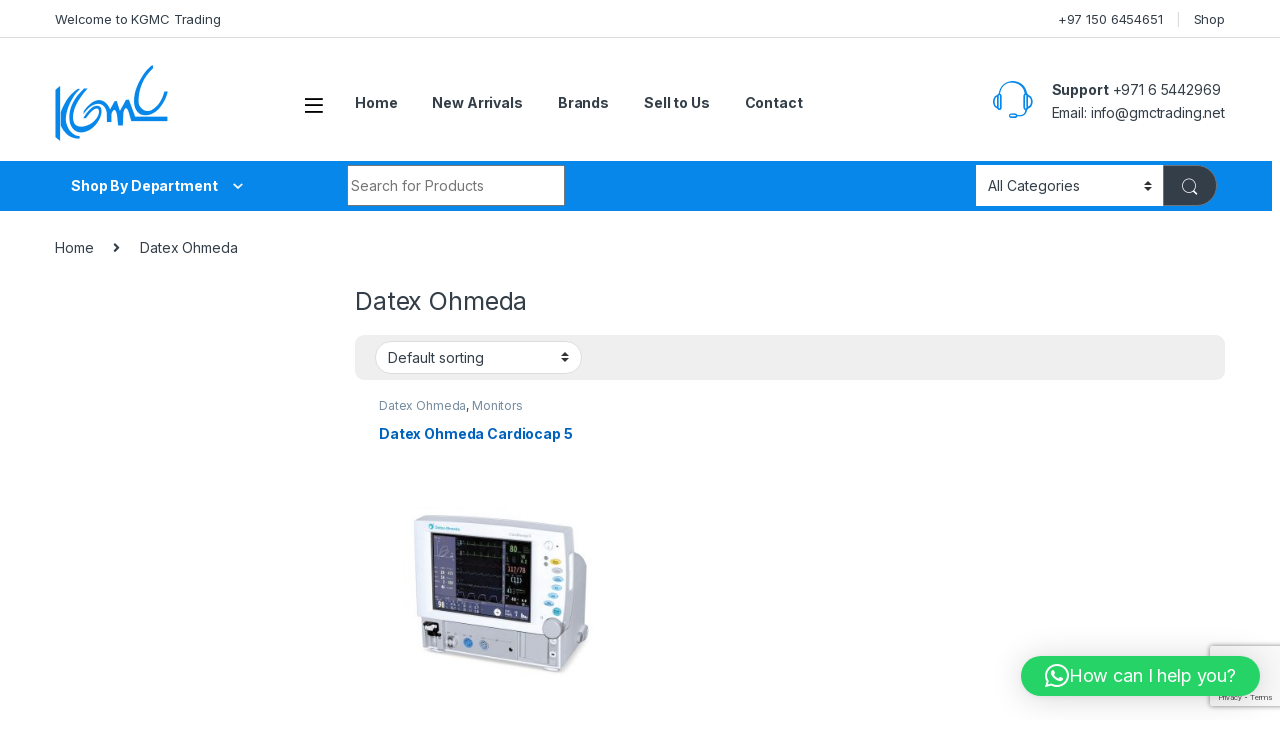

--- FILE ---
content_type: text/html; charset=UTF-8
request_url: https://gmctrading.net/product-category/datex-ohmeda/
body_size: 16704
content:
<!DOCTYPE html>
<html lang="en-US">
<head>
<meta charset="UTF-8">
<meta name="viewport" content="width=device-width, initial-scale=1">
<link rel="profile" href="https://gmpg.org/xfn/11">
<link rel="pingback" href="https://gmctrading.net/xmlrpc.php">

<title>Datex Ohmeda &#8211; KGMC Trading LLC</title>
<meta name='robots' content='max-image-preview:large' />
<link rel='dns-prefetch' href='//fonts.googleapis.com' />
<link rel="alternate" type="application/rss+xml" title="KGMC Trading LLC &raquo; Feed" href="https://gmctrading.net/feed/" />
<link rel="alternate" type="application/rss+xml" title="KGMC Trading LLC &raquo; Comments Feed" href="https://gmctrading.net/comments/feed/" />
<link rel="alternate" type="application/rss+xml" title="KGMC Trading LLC &raquo; Datex Ohmeda Category Feed" href="https://gmctrading.net/product-category/datex-ohmeda/feed/" />
<style id='wp-img-auto-sizes-contain-inline-css' type='text/css'>
img:is([sizes=auto i],[sizes^="auto," i]){contain-intrinsic-size:3000px 1500px}
/*# sourceURL=wp-img-auto-sizes-contain-inline-css */
</style>
<style id='wp-emoji-styles-inline-css' type='text/css'>

	img.wp-smiley, img.emoji {
		display: inline !important;
		border: none !important;
		box-shadow: none !important;
		height: 1em !important;
		width: 1em !important;
		margin: 0 0.07em !important;
		vertical-align: -0.1em !important;
		background: none !important;
		padding: 0 !important;
	}
/*# sourceURL=wp-emoji-styles-inline-css */
</style>
<style id='classic-theme-styles-inline-css' type='text/css'>
/*! This file is auto-generated */
.wp-block-button__link{color:#fff;background-color:#32373c;border-radius:9999px;box-shadow:none;text-decoration:none;padding:calc(.667em + 2px) calc(1.333em + 2px);font-size:1.125em}.wp-block-file__button{background:#32373c;color:#fff;text-decoration:none}
/*# sourceURL=/wp-includes/css/classic-themes.min.css */
</style>
<style id='global-styles-inline-css' type='text/css'>
:root{--wp--preset--aspect-ratio--square: 1;--wp--preset--aspect-ratio--4-3: 4/3;--wp--preset--aspect-ratio--3-4: 3/4;--wp--preset--aspect-ratio--3-2: 3/2;--wp--preset--aspect-ratio--2-3: 2/3;--wp--preset--aspect-ratio--16-9: 16/9;--wp--preset--aspect-ratio--9-16: 9/16;--wp--preset--color--black: #000000;--wp--preset--color--cyan-bluish-gray: #abb8c3;--wp--preset--color--white: #ffffff;--wp--preset--color--pale-pink: #f78da7;--wp--preset--color--vivid-red: #cf2e2e;--wp--preset--color--luminous-vivid-orange: #ff6900;--wp--preset--color--luminous-vivid-amber: #fcb900;--wp--preset--color--light-green-cyan: #7bdcb5;--wp--preset--color--vivid-green-cyan: #00d084;--wp--preset--color--pale-cyan-blue: #8ed1fc;--wp--preset--color--vivid-cyan-blue: #0693e3;--wp--preset--color--vivid-purple: #9b51e0;--wp--preset--gradient--vivid-cyan-blue-to-vivid-purple: linear-gradient(135deg,rgb(6,147,227) 0%,rgb(155,81,224) 100%);--wp--preset--gradient--light-green-cyan-to-vivid-green-cyan: linear-gradient(135deg,rgb(122,220,180) 0%,rgb(0,208,130) 100%);--wp--preset--gradient--luminous-vivid-amber-to-luminous-vivid-orange: linear-gradient(135deg,rgb(252,185,0) 0%,rgb(255,105,0) 100%);--wp--preset--gradient--luminous-vivid-orange-to-vivid-red: linear-gradient(135deg,rgb(255,105,0) 0%,rgb(207,46,46) 100%);--wp--preset--gradient--very-light-gray-to-cyan-bluish-gray: linear-gradient(135deg,rgb(238,238,238) 0%,rgb(169,184,195) 100%);--wp--preset--gradient--cool-to-warm-spectrum: linear-gradient(135deg,rgb(74,234,220) 0%,rgb(151,120,209) 20%,rgb(207,42,186) 40%,rgb(238,44,130) 60%,rgb(251,105,98) 80%,rgb(254,248,76) 100%);--wp--preset--gradient--blush-light-purple: linear-gradient(135deg,rgb(255,206,236) 0%,rgb(152,150,240) 100%);--wp--preset--gradient--blush-bordeaux: linear-gradient(135deg,rgb(254,205,165) 0%,rgb(254,45,45) 50%,rgb(107,0,62) 100%);--wp--preset--gradient--luminous-dusk: linear-gradient(135deg,rgb(255,203,112) 0%,rgb(199,81,192) 50%,rgb(65,88,208) 100%);--wp--preset--gradient--pale-ocean: linear-gradient(135deg,rgb(255,245,203) 0%,rgb(182,227,212) 50%,rgb(51,167,181) 100%);--wp--preset--gradient--electric-grass: linear-gradient(135deg,rgb(202,248,128) 0%,rgb(113,206,126) 100%);--wp--preset--gradient--midnight: linear-gradient(135deg,rgb(2,3,129) 0%,rgb(40,116,252) 100%);--wp--preset--font-size--small: 13px;--wp--preset--font-size--medium: 20px;--wp--preset--font-size--large: 36px;--wp--preset--font-size--x-large: 42px;--wp--preset--spacing--20: 0.44rem;--wp--preset--spacing--30: 0.67rem;--wp--preset--spacing--40: 1rem;--wp--preset--spacing--50: 1.5rem;--wp--preset--spacing--60: 2.25rem;--wp--preset--spacing--70: 3.38rem;--wp--preset--spacing--80: 5.06rem;--wp--preset--shadow--natural: 6px 6px 9px rgba(0, 0, 0, 0.2);--wp--preset--shadow--deep: 12px 12px 50px rgba(0, 0, 0, 0.4);--wp--preset--shadow--sharp: 6px 6px 0px rgba(0, 0, 0, 0.2);--wp--preset--shadow--outlined: 6px 6px 0px -3px rgb(255, 255, 255), 6px 6px rgb(0, 0, 0);--wp--preset--shadow--crisp: 6px 6px 0px rgb(0, 0, 0);}:where(.is-layout-flex){gap: 0.5em;}:where(.is-layout-grid){gap: 0.5em;}body .is-layout-flex{display: flex;}.is-layout-flex{flex-wrap: wrap;align-items: center;}.is-layout-flex > :is(*, div){margin: 0;}body .is-layout-grid{display: grid;}.is-layout-grid > :is(*, div){margin: 0;}:where(.wp-block-columns.is-layout-flex){gap: 2em;}:where(.wp-block-columns.is-layout-grid){gap: 2em;}:where(.wp-block-post-template.is-layout-flex){gap: 1.25em;}:where(.wp-block-post-template.is-layout-grid){gap: 1.25em;}.has-black-color{color: var(--wp--preset--color--black) !important;}.has-cyan-bluish-gray-color{color: var(--wp--preset--color--cyan-bluish-gray) !important;}.has-white-color{color: var(--wp--preset--color--white) !important;}.has-pale-pink-color{color: var(--wp--preset--color--pale-pink) !important;}.has-vivid-red-color{color: var(--wp--preset--color--vivid-red) !important;}.has-luminous-vivid-orange-color{color: var(--wp--preset--color--luminous-vivid-orange) !important;}.has-luminous-vivid-amber-color{color: var(--wp--preset--color--luminous-vivid-amber) !important;}.has-light-green-cyan-color{color: var(--wp--preset--color--light-green-cyan) !important;}.has-vivid-green-cyan-color{color: var(--wp--preset--color--vivid-green-cyan) !important;}.has-pale-cyan-blue-color{color: var(--wp--preset--color--pale-cyan-blue) !important;}.has-vivid-cyan-blue-color{color: var(--wp--preset--color--vivid-cyan-blue) !important;}.has-vivid-purple-color{color: var(--wp--preset--color--vivid-purple) !important;}.has-black-background-color{background-color: var(--wp--preset--color--black) !important;}.has-cyan-bluish-gray-background-color{background-color: var(--wp--preset--color--cyan-bluish-gray) !important;}.has-white-background-color{background-color: var(--wp--preset--color--white) !important;}.has-pale-pink-background-color{background-color: var(--wp--preset--color--pale-pink) !important;}.has-vivid-red-background-color{background-color: var(--wp--preset--color--vivid-red) !important;}.has-luminous-vivid-orange-background-color{background-color: var(--wp--preset--color--luminous-vivid-orange) !important;}.has-luminous-vivid-amber-background-color{background-color: var(--wp--preset--color--luminous-vivid-amber) !important;}.has-light-green-cyan-background-color{background-color: var(--wp--preset--color--light-green-cyan) !important;}.has-vivid-green-cyan-background-color{background-color: var(--wp--preset--color--vivid-green-cyan) !important;}.has-pale-cyan-blue-background-color{background-color: var(--wp--preset--color--pale-cyan-blue) !important;}.has-vivid-cyan-blue-background-color{background-color: var(--wp--preset--color--vivid-cyan-blue) !important;}.has-vivid-purple-background-color{background-color: var(--wp--preset--color--vivid-purple) !important;}.has-black-border-color{border-color: var(--wp--preset--color--black) !important;}.has-cyan-bluish-gray-border-color{border-color: var(--wp--preset--color--cyan-bluish-gray) !important;}.has-white-border-color{border-color: var(--wp--preset--color--white) !important;}.has-pale-pink-border-color{border-color: var(--wp--preset--color--pale-pink) !important;}.has-vivid-red-border-color{border-color: var(--wp--preset--color--vivid-red) !important;}.has-luminous-vivid-orange-border-color{border-color: var(--wp--preset--color--luminous-vivid-orange) !important;}.has-luminous-vivid-amber-border-color{border-color: var(--wp--preset--color--luminous-vivid-amber) !important;}.has-light-green-cyan-border-color{border-color: var(--wp--preset--color--light-green-cyan) !important;}.has-vivid-green-cyan-border-color{border-color: var(--wp--preset--color--vivid-green-cyan) !important;}.has-pale-cyan-blue-border-color{border-color: var(--wp--preset--color--pale-cyan-blue) !important;}.has-vivid-cyan-blue-border-color{border-color: var(--wp--preset--color--vivid-cyan-blue) !important;}.has-vivid-purple-border-color{border-color: var(--wp--preset--color--vivid-purple) !important;}.has-vivid-cyan-blue-to-vivid-purple-gradient-background{background: var(--wp--preset--gradient--vivid-cyan-blue-to-vivid-purple) !important;}.has-light-green-cyan-to-vivid-green-cyan-gradient-background{background: var(--wp--preset--gradient--light-green-cyan-to-vivid-green-cyan) !important;}.has-luminous-vivid-amber-to-luminous-vivid-orange-gradient-background{background: var(--wp--preset--gradient--luminous-vivid-amber-to-luminous-vivid-orange) !important;}.has-luminous-vivid-orange-to-vivid-red-gradient-background{background: var(--wp--preset--gradient--luminous-vivid-orange-to-vivid-red) !important;}.has-very-light-gray-to-cyan-bluish-gray-gradient-background{background: var(--wp--preset--gradient--very-light-gray-to-cyan-bluish-gray) !important;}.has-cool-to-warm-spectrum-gradient-background{background: var(--wp--preset--gradient--cool-to-warm-spectrum) !important;}.has-blush-light-purple-gradient-background{background: var(--wp--preset--gradient--blush-light-purple) !important;}.has-blush-bordeaux-gradient-background{background: var(--wp--preset--gradient--blush-bordeaux) !important;}.has-luminous-dusk-gradient-background{background: var(--wp--preset--gradient--luminous-dusk) !important;}.has-pale-ocean-gradient-background{background: var(--wp--preset--gradient--pale-ocean) !important;}.has-electric-grass-gradient-background{background: var(--wp--preset--gradient--electric-grass) !important;}.has-midnight-gradient-background{background: var(--wp--preset--gradient--midnight) !important;}.has-small-font-size{font-size: var(--wp--preset--font-size--small) !important;}.has-medium-font-size{font-size: var(--wp--preset--font-size--medium) !important;}.has-large-font-size{font-size: var(--wp--preset--font-size--large) !important;}.has-x-large-font-size{font-size: var(--wp--preset--font-size--x-large) !important;}
:where(.wp-block-post-template.is-layout-flex){gap: 1.25em;}:where(.wp-block-post-template.is-layout-grid){gap: 1.25em;}
:where(.wp-block-term-template.is-layout-flex){gap: 1.25em;}:where(.wp-block-term-template.is-layout-grid){gap: 1.25em;}
:where(.wp-block-columns.is-layout-flex){gap: 2em;}:where(.wp-block-columns.is-layout-grid){gap: 2em;}
:root :where(.wp-block-pullquote){font-size: 1.5em;line-height: 1.6;}
/*# sourceURL=global-styles-inline-css */
</style>
<link rel='stylesheet' id='contact-form-7-css' href='https://gmctrading.net/wp-content/plugins/contact-form-7/includes/css/styles.css?ver=5.8.5' type='text/css' media='all' />
<link rel='stylesheet' id='mas-wc-brands-style-css' href='https://gmctrading.net/wp-content/plugins/mas-woocommerce-brands/assets/css/style.css?ver=1.1.0' type='text/css' media='all' />
<style id='woocommerce-inline-inline-css' type='text/css'>
.woocommerce form .form-row .required { visibility: visible; }
/*# sourceURL=woocommerce-inline-inline-css */
</style>
<link rel='stylesheet' id='electro-fonts-css' href='https://fonts.googleapis.com/css2?family=Inter:wght@300;400;600;700&#038;display=swap' type='text/css' media='all' />
<link rel='stylesheet' id='font-electro-css' href='https://gmctrading.net/wp-content/themes/electro/assets/css/font-electro.css?ver=3.3.15' type='text/css' media='all' />
<link rel='stylesheet' id='fontawesome-css' href='https://gmctrading.net/wp-content/themes/electro/assets/vendor/fontawesome/css/all.min.css?ver=3.3.15' type='text/css' media='all' />
<link rel='stylesheet' id='animate-css-css' href='https://gmctrading.net/wp-content/themes/electro/assets/vendor/animate.css/animate.min.css?ver=3.3.15' type='text/css' media='all' />
<link rel='stylesheet' id='electro-style-css' href='https://gmctrading.net/wp-content/themes/electro/style.min.css?ver=3.3.15' type='text/css' media='all' />
<link rel='stylesheet' id='electro-child-style-css' href='https://gmctrading.net/wp-content/themes/electro-child/style.css?ver=3.3.15' type='text/css' media='all' />
<link rel='stylesheet' id='electro-color-css' href='https://gmctrading.net/wp-content/themes/electro/assets/css/colors/blue.min.css?ver=3.3.15' type='text/css' media='all' />
<link rel='stylesheet' id='electro-elementor-style-css' href='https://gmctrading.net/wp-content/themes/electro/elementor.css?ver=3.3.15' type='text/css' media='all' />
<script type="text/javascript" src="https://gmctrading.net/wp-includes/js/jquery/jquery.min.js?ver=3.7.1" id="jquery-core-js"></script>
<script type="text/javascript" src="https://gmctrading.net/wp-includes/js/jquery/jquery-migrate.min.js?ver=3.4.1" id="jquery-migrate-js"></script>
<script type="text/javascript" src="https://gmctrading.net/wp-content/plugins/woocommerce/assets/js/jquery-blockui/jquery.blockUI.min.js?ver=2.7.0-wc.10.4.3" id="wc-jquery-blockui-js" data-wp-strategy="defer"></script>
<script type="text/javascript" id="wc-add-to-cart-js-extra">
/* <![CDATA[ */
var wc_add_to_cart_params = {"ajax_url":"/wp-admin/admin-ajax.php","wc_ajax_url":"/?wc-ajax=%%endpoint%%","i18n_view_cart":"View cart","cart_url":"https://gmctrading.net/cart/","is_cart":"","cart_redirect_after_add":"no"};
//# sourceURL=wc-add-to-cart-js-extra
/* ]]> */
</script>
<script type="text/javascript" src="https://gmctrading.net/wp-content/plugins/woocommerce/assets/js/frontend/add-to-cart.min.js?ver=10.4.3" id="wc-add-to-cart-js" data-wp-strategy="defer"></script>
<script type="text/javascript" src="https://gmctrading.net/wp-content/plugins/woocommerce/assets/js/js-cookie/js.cookie.min.js?ver=2.1.4-wc.10.4.3" id="wc-js-cookie-js" defer="defer" data-wp-strategy="defer"></script>
<script type="text/javascript" id="woocommerce-js-extra">
/* <![CDATA[ */
var woocommerce_params = {"ajax_url":"/wp-admin/admin-ajax.php","wc_ajax_url":"/?wc-ajax=%%endpoint%%","i18n_password_show":"Show password","i18n_password_hide":"Hide password"};
//# sourceURL=woocommerce-js-extra
/* ]]> */
</script>
<script type="text/javascript" src="https://gmctrading.net/wp-content/plugins/woocommerce/assets/js/frontend/woocommerce.min.js?ver=10.4.3" id="woocommerce-js" defer="defer" data-wp-strategy="defer"></script>
<script type="text/javascript" src="https://gmctrading.net/wp-content/plugins/js_composer/assets/js/vendors/woocommerce-add-to-cart.js?ver=6.9.0" id="vc_woocommerce-add-to-cart-js-js"></script>
<script type="text/javascript" id="wc-cart-fragments-js-extra">
/* <![CDATA[ */
var wc_cart_fragments_params = {"ajax_url":"/wp-admin/admin-ajax.php","wc_ajax_url":"/?wc-ajax=%%endpoint%%","cart_hash_key":"wc_cart_hash_c986de40c65f5a9ccc27606092e745b7","fragment_name":"wc_fragments_c986de40c65f5a9ccc27606092e745b7","request_timeout":"5000"};
//# sourceURL=wc-cart-fragments-js-extra
/* ]]> */
</script>
<script type="text/javascript" src="https://gmctrading.net/wp-content/plugins/woocommerce/assets/js/frontend/cart-fragments.min.js?ver=10.4.3" id="wc-cart-fragments-js" defer="defer" data-wp-strategy="defer"></script>
<link rel="https://api.w.org/" href="https://gmctrading.net/wp-json/" /><link rel="alternate" title="JSON" type="application/json" href="https://gmctrading.net/wp-json/wp/v2/product_cat/95" /><link rel="EditURI" type="application/rsd+xml" title="RSD" href="https://gmctrading.net/xmlrpc.php?rsd" />
<meta name="generator" content="WordPress 6.9" />
<meta name="generator" content="WooCommerce 10.4.3" />
<meta name="generator" content="Redux 4.5.10" />	<noscript><style>.woocommerce-product-gallery{ opacity: 1 !important; }</style></noscript>
	<meta name="generator" content="Elementor 3.34.2; features: additional_custom_breakpoints; settings: css_print_method-external, google_font-enabled, font_display-auto">
			<style>
				.e-con.e-parent:nth-of-type(n+4):not(.e-lazyloaded):not(.e-no-lazyload),
				.e-con.e-parent:nth-of-type(n+4):not(.e-lazyloaded):not(.e-no-lazyload) * {
					background-image: none !important;
				}
				@media screen and (max-height: 1024px) {
					.e-con.e-parent:nth-of-type(n+3):not(.e-lazyloaded):not(.e-no-lazyload),
					.e-con.e-parent:nth-of-type(n+3):not(.e-lazyloaded):not(.e-no-lazyload) * {
						background-image: none !important;
					}
				}
				@media screen and (max-height: 640px) {
					.e-con.e-parent:nth-of-type(n+2):not(.e-lazyloaded):not(.e-no-lazyload),
					.e-con.e-parent:nth-of-type(n+2):not(.e-lazyloaded):not(.e-no-lazyload) * {
						background-image: none !important;
					}
				}
			</style>
			<meta name="generator" content="Powered by WPBakery Page Builder - drag and drop page builder for WordPress."/>
<meta name="generator" content="Powered by Slider Revolution 6.7.38 - responsive, Mobile-Friendly Slider Plugin for WordPress with comfortable drag and drop interface." />
<link rel="icon" href="https://gmctrading.net/wp-content/uploads/2022/09/cropped-logo2-32x32.png" sizes="32x32" />
<link rel="icon" href="https://gmctrading.net/wp-content/uploads/2022/09/cropped-logo2-192x192.png" sizes="192x192" />
<link rel="apple-touch-icon" href="https://gmctrading.net/wp-content/uploads/2022/09/cropped-logo2-180x180.png" />
<meta name="msapplication-TileImage" content="https://gmctrading.net/wp-content/uploads/2022/09/cropped-logo2-270x270.png" />
<script>function setREVStartSize(e){
			//window.requestAnimationFrame(function() {
				window.RSIW = window.RSIW===undefined ? window.innerWidth : window.RSIW;
				window.RSIH = window.RSIH===undefined ? window.innerHeight : window.RSIH;
				try {
					var pw = document.getElementById(e.c).parentNode.offsetWidth,
						newh;
					pw = pw===0 || isNaN(pw) || (e.l=="fullwidth" || e.layout=="fullwidth") ? window.RSIW : pw;
					e.tabw = e.tabw===undefined ? 0 : parseInt(e.tabw);
					e.thumbw = e.thumbw===undefined ? 0 : parseInt(e.thumbw);
					e.tabh = e.tabh===undefined ? 0 : parseInt(e.tabh);
					e.thumbh = e.thumbh===undefined ? 0 : parseInt(e.thumbh);
					e.tabhide = e.tabhide===undefined ? 0 : parseInt(e.tabhide);
					e.thumbhide = e.thumbhide===undefined ? 0 : parseInt(e.thumbhide);
					e.mh = e.mh===undefined || e.mh=="" || e.mh==="auto" ? 0 : parseInt(e.mh,0);
					if(e.layout==="fullscreen" || e.l==="fullscreen")
						newh = Math.max(e.mh,window.RSIH);
					else{
						e.gw = Array.isArray(e.gw) ? e.gw : [e.gw];
						for (var i in e.rl) if (e.gw[i]===undefined || e.gw[i]===0) e.gw[i] = e.gw[i-1];
						e.gh = e.el===undefined || e.el==="" || (Array.isArray(e.el) && e.el.length==0)? e.gh : e.el;
						e.gh = Array.isArray(e.gh) ? e.gh : [e.gh];
						for (var i in e.rl) if (e.gh[i]===undefined || e.gh[i]===0) e.gh[i] = e.gh[i-1];
											
						var nl = new Array(e.rl.length),
							ix = 0,
							sl;
						e.tabw = e.tabhide>=pw ? 0 : e.tabw;
						e.thumbw = e.thumbhide>=pw ? 0 : e.thumbw;
						e.tabh = e.tabhide>=pw ? 0 : e.tabh;
						e.thumbh = e.thumbhide>=pw ? 0 : e.thumbh;
						for (var i in e.rl) nl[i] = e.rl[i]<window.RSIW ? 0 : e.rl[i];
						sl = nl[0];
						for (var i in nl) if (sl>nl[i] && nl[i]>0) { sl = nl[i]; ix=i;}
						var m = pw>(e.gw[ix]+e.tabw+e.thumbw) ? 1 : (pw-(e.tabw+e.thumbw)) / (e.gw[ix]);
						newh =  (e.gh[ix] * m) + (e.tabh + e.thumbh);
					}
					var el = document.getElementById(e.c);
					if (el!==null && el) el.style.height = newh+"px";
					el = document.getElementById(e.c+"_wrapper");
					if (el!==null && el) {
						el.style.height = newh+"px";
						el.style.display = "block";
					}
				} catch(e){
					console.log("Failure at Presize of Slider:" + e)
				}
			//});
		  };</script>
		<style type="text/css" id="wp-custom-css">
			/* Ensure only the main image is visible by hiding the thumbnail gallery and its container */

/* Hides the thumbnail images/dots beneath the main image */
.single-product .woocommerce-product-gallery .flex-control-thumbs,
.single-product .woocommerce-product-gallery ol.flex-control-nav {
    display: none !important;
}

/* Make sure the main image container itself is fully visible and not hidden by accident */
.single-product div.product .woocommerce-product-gallery {
    opacity: 1 !important; /* Forces the main gallery wrapper to be visible */
    visibility: visible !important;
    display: block !important;
}		</style>
		<noscript><style> .wpb_animate_when_almost_visible { opacity: 1; }</style></noscript></head>

<body class="archive tax-product_cat term-datex-ohmeda term-95 wp-theme-electro wp-child-theme-electro-child theme-electro woocommerce woocommerce-page woocommerce-no-js left-sidebar wpb-js-composer js-comp-ver-6.9.0 vc_responsive elementor-default elementor-kit-1390">
    <div class="off-canvas-wrapper w-100 position-relative">
<div id="page" class="hfeed site">
    		<a class="skip-link screen-reader-text visually-hidden" href="#site-navigation">Skip to navigation</a>
		<a class="skip-link screen-reader-text visually-hidden" href="#content">Skip to content</a>
		
			
		<div class="top-bar hidden-lg-down d-none d-xl-block">
			<div class="container clearfix">
			<ul id="menu-top-bar-left" class="nav nav-inline float-start electro-animate-dropdown flip"><li id="menu-item-6445" class="menu-item menu-item-type-custom menu-item-object-custom menu-item-6445"><a title="Welcome to KGMC Trading" href="#">Welcome to KGMC Trading</a></li>
</ul><ul id="menu-top-bar-right" class="nav nav-inline float-end electro-animate-dropdown flip"><li id="menu-item-6446" class="menu-item menu-item-type-custom menu-item-object-custom menu-item-6446"><a title="+97 150 6454651" href="tel:+97%20150%206454651">+97 150 6454651</a></li>
<li id="menu-item-6537" class="menu-item menu-item-type-post_type menu-item-object-page menu-item-6537"><a title="Shop" href="https://gmctrading.net/shop/">Shop</a></li>
</ul>			</div>
		</div><!-- /.top-bar -->

			
    
    <header id="masthead" class="header-v2 stick-this site-header">
        <div class="container hidden-lg-down d-none d-xl-block">
            <div class="masthead row align-items-center">
				<div class="header-logo-area d-flex justify-content-between align-items-center">
					<a href="https://gmctrading.net/" class="d-none site-dark-logo header-logo-link">
				<img fetchpriority="high" class="img-header-logo" src="https://gmctrading.net/wp-content/uploads/2022/08/Med-Equip-Logo.png" alt="KGMC Trading LLC" width="400" height="134" />
			</a>
						<div class="header-site-branding">
				<a href="https://gmctrading.net/" class="header-logo-link">
					<img src="https://gmctrading.net/wp-content/uploads/2022/09/logo2.png" alt="KGMC Trading LLC" class="img-header-logo" width="113" height="76" />
				</a>
			</div>
					<div class="off-canvas-navigation-wrapper ">
			<div class="off-canvas-navbar-toggle-buttons clearfix">
				<button class="navbar-toggler navbar-toggle-hamburger " type="button">
					<i class="ec ec-menu"></i>
				</button>
				<button class="navbar-toggler navbar-toggle-close " type="button">
					<i class="ec ec-close-remove"></i>
				</button>
			</div>

			<div class="off-canvas-navigation
							 light" id="default-oc-header">
				<ul id="menu-departments-menu" class="nav nav-inline yamm"><li id="menu-item-7251" class="menu-item menu-item-type-custom menu-item-object-custom menu-item-7251"><a title="All Products" href="/?s=&#038;product_cat=0&#038;post_type=product">All Products</a></li>
<li id="menu-item-6515" class="menu-item menu-item-type-custom menu-item-object-custom menu-item-6515"><a title="Anesthesia" href="/product-category/anesthesia/">Anesthesia</a></li>
<li id="menu-item-6516" class="menu-item menu-item-type-custom menu-item-object-custom menu-item-6516"><a title="AED" href="/product-category/aed/">AED</a></li>
<li id="menu-item-6370" class="menu-item menu-item-type-custom menu-item-object-custom menu-item-6370"><a title="Defibrillator" href="/product-category/defibrillator/">Defibrillator</a></li>
<li id="menu-item-6371" class="menu-item menu-item-type-custom menu-item-object-custom menu-item-6371"><a title="Endoscopy" href="/product-category/endoscopy/">Endoscopy</a></li>
<li id="menu-item-6519" class="menu-item menu-item-type-custom menu-item-object-custom menu-item-6519"><a title="Ventilator" href="/product-category/ventilator/">Ventilator</a></li>
<li id="menu-item-6373" class="menu-item menu-item-type-custom menu-item-object-custom menu-item-6373"><a title="Ultrasound" href="/product-category/ultrasound/">Ultrasound</a></li>
<li id="menu-item-6374" class="menu-item menu-item-type-custom menu-item-object-custom menu-item-6374"><a title="Monitors" href="/product-category/monitors/">Monitors</a></li>
<li id="menu-item-6375" class="menu-item menu-item-type-custom menu-item-object-custom menu-item-6375"><a title="Electro Surgical" href="/product-category/electro-surgical/">Electro Surgical</a></li>
<li id="menu-item-6376" class="menu-item menu-item-type-custom menu-item-object-custom menu-item-6376"><a title="Brands" href="/brands">Brands</a></li>
</ul>			</div>
		</div>
				</div>
		<div class="primary-nav-menu col position-relative electro-animate-dropdown"><ul id="menu-main-menu" class="nav nav-inline yamm"><li id="menu-item-6539" class="menu-item menu-item-type-post_type menu-item-object-page menu-item-6539"><a title="Home" href="https://gmctrading.net/shop/">Home</a></li>
<li id="menu-item-6512" class="menu-item menu-item-type-custom menu-item-object-custom menu-item-6512"><a title="New Arrivals" href="/new-arrival/">New Arrivals</a></li>
<li id="menu-item-6510" class="menu-item menu-item-type-custom menu-item-object-custom menu-item-6510"><a title="Brands" href="/brands/">Brands</a></li>
<li id="menu-item-6578" class="menu-item menu-item-type-post_type menu-item-object-page menu-item-6578"><a title="Sell to Us" href="https://gmctrading.net/sell-your-medical-equipment/">Sell to Us</a></li>
<li id="menu-item-6511" class="menu-item menu-item-type-custom menu-item-object-custom menu-item-6511"><a title="Contact" href="/contact/">Contact</a></li>
</ul></div>		<div class="header-support col-3">
			<div class="header-support-inner">
				<div class="support-icon">
					<i class="ec ec-support"></i>
				</div>
				<div class="support-info">
					<div class="support-number"><strong>Support</strong> +971 6 5442969</div>
					<div class="support-email">Email: <a href="/cdn-cgi/l/email-protection" class="__cf_email__" data-cfemail="1b72757d745b7c76786f697a7f72757c35757e6f">[email&#160;protected]</a></div>
				</div>
			</div>
		</div>
					</div>
				<div class="electro-navbar">
			<div class="container">
				<div class="electro-navbar-inner row">
						<div class="departments-menu-v2">
			<div class="dropdown 
			">
				<a href="#" class="departments-menu-v2-title" 
									data-bs-toggle="dropdown">
					<span>Shop By Department<i class="departments-menu-v2-icon ec ec-arrow-down-search"></i></span>
				</a>
				<ul id="menu-departments-menu-1" class="dropdown-menu yamm"><li id="menu-item-7251" class="menu-item menu-item-type-custom menu-item-object-custom menu-item-7251"><a title="All Products" href="/?s=&#038;product_cat=0&#038;post_type=product">All Products</a></li>
<li id="menu-item-6515" class="menu-item menu-item-type-custom menu-item-object-custom menu-item-6515"><a title="Anesthesia" href="/product-category/anesthesia/">Anesthesia</a></li>
<li id="menu-item-6516" class="menu-item menu-item-type-custom menu-item-object-custom menu-item-6516"><a title="AED" href="/product-category/aed/">AED</a></li>
<li id="menu-item-6370" class="menu-item menu-item-type-custom menu-item-object-custom menu-item-6370"><a title="Defibrillator" href="/product-category/defibrillator/">Defibrillator</a></li>
<li id="menu-item-6371" class="menu-item menu-item-type-custom menu-item-object-custom menu-item-6371"><a title="Endoscopy" href="/product-category/endoscopy/">Endoscopy</a></li>
<li id="menu-item-6519" class="menu-item menu-item-type-custom menu-item-object-custom menu-item-6519"><a title="Ventilator" href="/product-category/ventilator/">Ventilator</a></li>
<li id="menu-item-6373" class="menu-item menu-item-type-custom menu-item-object-custom menu-item-6373"><a title="Ultrasound" href="/product-category/ultrasound/">Ultrasound</a></li>
<li id="menu-item-6374" class="menu-item menu-item-type-custom menu-item-object-custom menu-item-6374"><a title="Monitors" href="/product-category/monitors/">Monitors</a></li>
<li id="menu-item-6375" class="menu-item menu-item-type-custom menu-item-object-custom menu-item-6375"><a title="Electro Surgical" href="/product-category/electro-surgical/">Electro Surgical</a></li>
<li id="menu-item-6376" class="menu-item menu-item-type-custom menu-item-object-custom menu-item-6376"><a title="Brands" href="/brands">Brands</a></li>
</ul>			</div>
		</div>
		
<form class="navbar-search col" method="get" action="https://gmctrading.net/" autocomplete="off">
	<label class="sr-only screen-reader-text visually-hidden" for="search">Search for:</label>
	<div class="input-group">
		<div class="input-search-field">
			<input type="text" id="search" class="form-control search-field product-search-field" dir="ltr" value="" name="s" placeholder="Search for Products" autocomplete="off" />
		</div>
				<div class="input-group-addon search-categories d-flex">
			<select  name='product_cat' id='electro_header_search_categories_dropdown' class='postform resizeselect'>
	<option value='0' selected='selected'>All Categories</option>
	<option class="level-0" value="aed">AED</option>
	<option class="level-0" value="airox">Airox</option>
	<option class="level-0" value="anesthesia">Anesthesia</option>
	<option class="level-0" value="anesthesia-vaporizer">Anesthesia Vaporizer</option>
	<option class="level-0" value="cardiac">Cardiac</option>
	<option class="level-0" value="carefusion">CareFusion</option>
	<option class="level-0" value="covidien-nellcor">Covidien Nellcor</option>
	<option class="level-0" value="datex-ohmeda">Datex Ohmeda</option>
	<option class="level-0" value="defibrillator">Defibrillator</option>
	<option class="level-0" value="defibtech">Defibtech</option>
	<option class="level-0" value="drager">Drager</option>
	<option class="level-0" value="electro-surgical">Electro Surgical</option>
	<option class="level-0" value="endoscopy">Endoscopy</option>
	<option class="level-0" value="erbe">Erbe</option>
	<option class="level-0" value="ge">GE</option>
	<option class="level-0" value="monitors">Monitors</option>
	<option class="level-0" value="nellcor">Nellcor</option>
	<option class="level-0" value="philips">Philips</option>
	<option class="level-0" value="physio-control">Physio Control</option>
	<option class="level-0" value="puritan-bennet">Puritan Bennet</option>
	<option class="level-0" value="resmed">Resmed</option>
	<option class="level-0" value="smith-nephew">Smith &amp; Nephew</option>
	<option class="level-0" value="storz">Storz</option>
	<option class="level-0" value="stryker">Stryker</option>
	<option class="level-0" value="surgical-monitor">Surgical Monitor</option>
	<option class="level-0" value="ultrasound">Ultrasound</option>
	<option class="level-0" value="valleylab">Valleylab</option>
	<option class="level-0" value="ventilator">Ventilator</option>
	<option class="level-0" value="zoll">Zoll</option>
	<option class="level-0" value="stockert">Stockert</option>
	<option class="level-0" value="heart-lung-machine">Heart Lung Machine</option>
	<option class="level-0" value="masimo">Masimo</option>
	<option class="level-0" value="pulse-oximeter">Pulse Oximeter</option>
	<option class="level-0" value="accessories">Accessories</option>
	<option class="level-0" value="olympus">Olympus</option>
</select>
		</div>
				<div class="input-group-btn">
			<input type="hidden" id="search-param" name="post_type" value="product" />
			<button type="submit" class="btn btn-secondary"><i class="ec ec-search"></i></button>
		</div>
	</div>
	</form>
		<div class="header-icons col-auto d-flex justify-content-end align-items-center">
		<div class="header-icon header-icon__cart animate-dropdown dropdown"data-bs-toggle="tooltip" data-bs-placement="bottom" data-bs-title="Cart">
            <a class="dropdown-toggle" href="https://gmctrading.net/cart/" data-bs-toggle="dropdown">
                <i class="ec ec-shopping-bag"></i>
                <span class="cart-items-count count header-icon-counter">0</span>
                <span class="cart-items-total-price total-price"><span class="woocommerce-Price-amount amount"><bdi><span class="woocommerce-Price-currencySymbol">&#36;</span>0.00</bdi></span></span>
            </a>
                                <ul class="dropdown-menu dropdown-menu-mini-cart border-bottom-0-last-child">
                        <li>
                            <div class="widget_shopping_cart_content border-bottom-0-last-child">
                              

	<p class="woocommerce-mini-cart__empty-message">No products in the cart.</p>


                            </div>
                        </li>
                    </ul>        </div>		</div><!-- /.header-icons -->
						</div>
			</div>
		</div>
		
        </div>

        			<div class="handheld-header-wrap container hidden-xl-up d-xl-none">
				<div class="handheld-header-v2 row align-items-center handheld-stick-this ">
							<div class="off-canvas-navigation-wrapper ">
			<div class="off-canvas-navbar-toggle-buttons clearfix">
				<button class="navbar-toggler navbar-toggle-hamburger " type="button">
					<i class="ec ec-menu"></i>
				</button>
				<button class="navbar-toggler navbar-toggle-close " type="button">
					<i class="ec ec-close-remove"></i>
				</button>
			</div>

			<div class="off-canvas-navigation
							 light" id="default-oc-header">
				<ul id="menu-departments-menu-2" class="nav nav-inline yamm"><li id="menu-item-7251" class="menu-item menu-item-type-custom menu-item-object-custom menu-item-7251"><a title="All Products" href="/?s=&#038;product_cat=0&#038;post_type=product">All Products</a></li>
<li id="menu-item-6515" class="menu-item menu-item-type-custom menu-item-object-custom menu-item-6515"><a title="Anesthesia" href="/product-category/anesthesia/">Anesthesia</a></li>
<li id="menu-item-6516" class="menu-item menu-item-type-custom menu-item-object-custom menu-item-6516"><a title="AED" href="/product-category/aed/">AED</a></li>
<li id="menu-item-6370" class="menu-item menu-item-type-custom menu-item-object-custom menu-item-6370"><a title="Defibrillator" href="/product-category/defibrillator/">Defibrillator</a></li>
<li id="menu-item-6371" class="menu-item menu-item-type-custom menu-item-object-custom menu-item-6371"><a title="Endoscopy" href="/product-category/endoscopy/">Endoscopy</a></li>
<li id="menu-item-6519" class="menu-item menu-item-type-custom menu-item-object-custom menu-item-6519"><a title="Ventilator" href="/product-category/ventilator/">Ventilator</a></li>
<li id="menu-item-6373" class="menu-item menu-item-type-custom menu-item-object-custom menu-item-6373"><a title="Ultrasound" href="/product-category/ultrasound/">Ultrasound</a></li>
<li id="menu-item-6374" class="menu-item menu-item-type-custom menu-item-object-custom menu-item-6374"><a title="Monitors" href="/product-category/monitors/">Monitors</a></li>
<li id="menu-item-6375" class="menu-item menu-item-type-custom menu-item-object-custom menu-item-6375"><a title="Electro Surgical" href="/product-category/electro-surgical/">Electro Surgical</a></li>
<li id="menu-item-6376" class="menu-item menu-item-type-custom menu-item-object-custom menu-item-6376"><a title="Brands" href="/brands">Brands</a></li>
</ul>			</div>
		</div>
					<a href="https://gmctrading.net/" class="d-none site-dark-logo header-logo-link header-logo">
				<img fetchpriority="high" class="img-header-logo" src="https://gmctrading.net/wp-content/uploads/2022/08/Med-Equip-Logo.png" alt="KGMC Trading LLC" width="400" height="134" />
			</a>
			            <div class="header-logo">
                <a href="https://gmctrading.net/" class="header-logo-link">
                    <img src="https://gmctrading.net/wp-content/uploads/2022/09/logo2.png" alt="KGMC Trading LLC" class="img-header-logo" width="113" height="76" />
                </a>
            </div>
            		<div class="handheld-header-links">
			<ul class="columns-3">
									<li class="search">
						<a href="">Search</a>			<div class="site-search">
				<div class="widget woocommerce widget_product_search"><form role="search" method="get" class="woocommerce-product-search" action="https://gmctrading.net/">
	<label class="screen-reader-text" for="woocommerce-product-search-field-0">Search for:</label>
	<input type="search" id="woocommerce-product-search-field-0" class="search-field" placeholder="Search products&hellip;" value="" name="s" />
	<button type="submit" value="Search" class="">Search</button>
	<input type="hidden" name="post_type" value="product" />
</form>
</div>			</div>
							</li>
									<li class="my-account">
						<a href="https://gmctrading.net/my-account/"><i class="ec ec-user"></i></a>					</li>
									<li class="cart">
									<a class="footer-cart-contents" href="https://gmctrading.net/cart/" title="View your shopping cart">
				<i class="ec ec-shopping-bag"></i>
				<span class="cart-items-count count">0</span>
			</a>
								</li>
							</ul>
		</div>
						</div>
			</div>
			
    </header><!-- #masthead -->

    
    
    <div id="content" class="site-content" tabindex="-1">
        <div class="container">
        <nav class="woocommerce-breadcrumb" aria-label="Breadcrumb"><a href="https://gmctrading.net">Home</a><span class="delimiter"><i class="fa fa-angle-right"></i></span>Datex Ohmeda</nav><div class="site-content-inner row">
		
    		<div id="primary" class="content-area">
			<main id="main" class="site-main">
			
        
                    <div class="woocommerce-notices-wrapper"></div>
			<header class="page-header">
				<h1 class="page-title">Datex Ohmeda</h1>

				<p class="woocommerce-result-count">
	Showing the single result</p>
			</header>

			<div class="shop-control-bar">
			<div class="handheld-sidebar-toggle"><button class="btn sidebar-toggler" type="button"><i class="fas fa-sliders-h"></i><span>Filters</span></button></div><form class="woocommerce-ordering" method="get">
	<select name="orderby" class="orderby" aria-label="Shop order">
					<option value="menu_order"  selected='selected'>Default sorting</option>
					<option value="popularity" >Sort by popularity</option>
					<option value="date" >Sort by latest</option>
					<option value="price" >Sort by price: low to high</option>
					<option value="price-desc" >Sort by price: high to low</option>
			</select>
	<input type="hidden" name="paged" value="1" />
	</form>
		</div>            
            		<ul data-view="grid" data-bs-toggle="shop-products" class="products products list-unstyled row g-0 row-cols-2 row-cols-md-3 row-cols-lg-3 row-cols-xl-3 row-cols-xxl-5">
			
				<li class="product type-product post-7646 status-publish first instock product_cat-datex-ohmeda product_cat-monitors has-post-thumbnail taxable shipping-taxable product-type-simple">
	<div class="product-outer product-item__outer"><div class="product-inner product-item__inner"><div class="product-loop-header product-item__header"><span class="loop-product-categories"><a href="https://gmctrading.net/product-category/datex-ohmeda/" rel="tag">Datex Ohmeda</a>, <a href="https://gmctrading.net/product-category/monitors/" rel="tag">Monitors</a></span><a href="https://gmctrading.net/product/datex-ohmeda-cardiocap-5/" class="woocommerce-LoopProduct-link woocommerce-loop-product__link"><h2 class="woocommerce-loop-product__title">Datex Ohmeda Cardiocap 5</h2><div class="product-thumbnail product-item__thumbnail"><img width="300" height="300" src="https://gmctrading.net/wp-content/uploads/2022/07/2-65-300x300.jpg" class="attachment-woocommerce_thumbnail size-woocommerce_thumbnail" alt="Datex Ohmeda Cardiocap 5" /></div></a></div><!-- /.product-loop-header --><div class="product-loop-body product-item__body"><span class="loop-product-categories"><a href="https://gmctrading.net/product-category/datex-ohmeda/" rel="tag">Datex Ohmeda</a>, <a href="https://gmctrading.net/product-category/monitors/" rel="tag">Monitors</a></span><a href="https://gmctrading.net/product/datex-ohmeda-cardiocap-5/" class="woocommerce-LoopProduct-link woocommerce-loop-product__link"><h2 class="woocommerce-loop-product__title">Datex Ohmeda Cardiocap 5</h2>		<div class="product-short-description">
			<p>Certified Refurbished Medical Equipment!</p>
<p>The Datex Ohmeda Cardiocap 5 provides anesthesia agent monitoring with a small footprint to save valuable space. The unit is designed for operating and recovery rooms. Models differ, but many offers built-in hemodynamic and airway gas detection, ECG, respiration, and heart rate measurement. Ask your Avante representative about models currently in stock.</p>
		</div>
				<div class="product-sku">SKU: n/a</div></a></div><!-- /.product-loop-body --><div class="product-loop-footer product-item__footer"><div class="price-add-to-cart">
	<span class="price"></span>
<div class="add-to-cart-wrap" data-bs-toggle="tooltip" data-bs-title="Read more"></div></div><!-- /.price-add-to-cart --><div class="hover-area"><div class="action-buttons"></div></div></div><!-- /.product-loop-footer --></div><!-- /.product-inner --></div><!-- /.product-outer --></li>

			
		</ul>
		
            		<div class="shop-control-bar-bottom">
			<p class="woocommerce-result-count">
	Showing the single result</p>
		</div>
		
        
    			</main><!-- #main -->
		</div><!-- #primary -->

		

<div id="sidebar" class="sidebar" role="complementary">
</div><!-- /.sidebar-shop -->


    
					</div>
				</div><!-- .col-full -->
	</div><!-- #content -->

	
	
	<footer id="colophon" class="site-footer footer-v2">

		<div class="desktop-footer d-none d-lg-block container">
                        <div class="footer-widgets row row-cols-lg-2 row-cols-xl-3">
                <div class="widget-column col mb-lg-5 mb-xl-0"><aside class="widget clearfix"><div class="body"><h4 class="widget-title">Featured Products</h4><ul class="product_list_widget"><li>
	
	<a href="https://gmctrading.net/product/stryker-1288-system-2/">
		<img loading="lazy" width="300" height="300" src="https://gmctrading.net/wp-content/uploads/2022/07/66-300x300.jpg" class="attachment-woocommerce_thumbnail size-woocommerce_thumbnail" alt="Stryker 1288 System" decoding="async" srcset="https://gmctrading.net/wp-content/uploads/2022/07/66-300x300.jpg 300w, https://gmctrading.net/wp-content/uploads/2022/07/66-150x150.jpg 150w, https://gmctrading.net/wp-content/uploads/2022/07/66-100x100.jpg 100w, https://gmctrading.net/wp-content/uploads/2022/07/66.jpg 600w" sizes="(max-width: 300px) 100vw, 300px" />		<span class="product-title">Stryker 1288 System</span>
	</a>

				
	<span class="electro-price"><span class="woocommerce-Price-amount amount"><bdi><span class="woocommerce-Price-currencySymbol">&#36;</span>3,990.00</bdi></span></span>
	</li>
<li>
	
	<a href="https://gmctrading.net/product/zoll-aed-pro/">
		<img loading="lazy" width="300" height="300" src="https://gmctrading.net/wp-content/uploads/2019/08/Zoll-AED-Pro-300x300.jpg" class="attachment-woocommerce_thumbnail size-woocommerce_thumbnail" alt="Zoll AED Pro" decoding="async" srcset="https://gmctrading.net/wp-content/uploads/2019/08/Zoll-AED-Pro-300x300.jpg 300w, https://gmctrading.net/wp-content/uploads/2019/08/Zoll-AED-Pro-100x100.jpg 100w, https://gmctrading.net/wp-content/uploads/2019/08/Zoll-AED-Pro-150x150.jpg 150w, https://gmctrading.net/wp-content/uploads/2019/08/Zoll-AED-Pro.jpg 600w" sizes="(max-width: 300px) 100vw, 300px" />		<span class="product-title">Zoll AED Pro</span>
	</a>

				
	<span class="electro-price"><span class="woocommerce-Price-amount amount"><bdi><span class="woocommerce-Price-currencySymbol">&#36;</span>1,695.00</bdi></span></span>
	</li>
</ul></div></aside></div><div class="widget-column col mb-lg-5 mb-xl-0"><aside class="widget clearfix"><div class="body"><h4 class="widget-title">Onsale Products</h4><ul class="product_list_widget"><li>
	
	<a href="https://gmctrading.net/product/puritan-bennet-560/">
		<img loading="lazy" width="300" height="300" src="https://gmctrading.net/wp-content/uploads/2019/08/Puritan-Bennet-560-300x300.jpg" class="attachment-woocommerce_thumbnail size-woocommerce_thumbnail" alt="Puritan Bennet 560" decoding="async" srcset="https://gmctrading.net/wp-content/uploads/2019/08/Puritan-Bennet-560-300x300.jpg 300w, https://gmctrading.net/wp-content/uploads/2019/08/Puritan-Bennet-560-100x100.jpg 100w, https://gmctrading.net/wp-content/uploads/2019/08/Puritan-Bennet-560-150x150.jpg 150w, https://gmctrading.net/wp-content/uploads/2019/08/Puritan-Bennet-560.jpg 600w" sizes="(max-width: 300px) 100vw, 300px" />		<span class="product-title">Puritan Bennet 560</span>
	</a>

				
	<span class="electro-price"><ins><span class="woocommerce-Price-amount amount"><bdi><span class="woocommerce-Price-currencySymbol">&#36;</span>2,990.00</bdi></span></ins> <del><span class="woocommerce-Price-amount amount"><bdi><span class="woocommerce-Price-currencySymbol">&#36;</span>4,500.00</bdi></span></del></span>
	</li>
<li>
	
	<a href="https://gmctrading.net/product/stryker-pneumosure-xl-45-l-insufflator/">
		<img loading="lazy" width="300" height="300" src="https://gmctrading.net/wp-content/uploads/2019/08/1-23-300x300.jpg" class="attachment-woocommerce_thumbnail size-woocommerce_thumbnail" alt="Stryker PneumoSure XL 45 L Insufflator " decoding="async" srcset="https://gmctrading.net/wp-content/uploads/2019/08/1-23-300x300.jpg 300w, https://gmctrading.net/wp-content/uploads/2019/08/1-23-100x100.jpg 100w, https://gmctrading.net/wp-content/uploads/2019/08/1-23-150x150.jpg 150w, https://gmctrading.net/wp-content/uploads/2019/08/1-23.jpg 600w" sizes="(max-width: 300px) 100vw, 300px" />		<span class="product-title">Stryker PneumoSure XL 45 L Insufflator </span>
	</a>

				
	<span class="electro-price"><ins><span class="woocommerce-Price-amount amount"><bdi><span class="woocommerce-Price-currencySymbol">&#36;</span>1,490.00</bdi></span></ins> <del><span class="woocommerce-Price-amount amount"><bdi><span class="woocommerce-Price-currencySymbol">&#36;</span>3,780.00</bdi></span></del></span>
	</li>
</ul></div></aside></div><div class="widget-column col mb-lg-5 mb-xl-0"><aside class="widget clearfix"><div class="body"><h4 class="widget-title">Top Rated Products</h4><ul class="product_list_widget"><li>
	
	<a href="https://gmctrading.net/product/physio-control-lifepak-20e/">
		<img loading="lazy" width="300" height="300" src="https://gmctrading.net/wp-content/uploads/2019/08/Physio-Control-Lifepak-20e-300x300.jpg" class="attachment-woocommerce_thumbnail size-woocommerce_thumbnail" alt="Physio Control Lifepak 20e" decoding="async" srcset="https://gmctrading.net/wp-content/uploads/2019/08/Physio-Control-Lifepak-20e-300x300.jpg 300w, https://gmctrading.net/wp-content/uploads/2019/08/Physio-Control-Lifepak-20e-100x100.jpg 100w, https://gmctrading.net/wp-content/uploads/2019/08/Physio-Control-Lifepak-20e-150x150.jpg 150w, https://gmctrading.net/wp-content/uploads/2019/08/Physio-Control-Lifepak-20e.jpg 600w" sizes="(max-width: 300px) 100vw, 300px" />		<span class="product-title">Physio Control Lifepak 20e</span>
	</a>

				
	<span class="electro-price"><span class="woocommerce-Price-amount amount"><bdi><span class="woocommerce-Price-currencySymbol">&#36;</span>4,950.00</bdi></span></span>
	</li>
<li>
	
	<a href="https://gmctrading.net/product/smith-nephew-560p-hd-camera-system/">
		<img loading="lazy" width="300" height="300" src="https://gmctrading.net/wp-content/uploads/2019/08/1-31-300x300.jpg" class="attachment-woocommerce_thumbnail size-woocommerce_thumbnail" alt="Smith &amp; Nephew 560P HD Camera System " decoding="async" srcset="https://gmctrading.net/wp-content/uploads/2019/08/1-31-300x300.jpg 300w, https://gmctrading.net/wp-content/uploads/2019/08/1-31-100x100.jpg 100w, https://gmctrading.net/wp-content/uploads/2019/08/1-31-150x150.jpg 150w, https://gmctrading.net/wp-content/uploads/2019/08/1-31.jpg 600w" sizes="(max-width: 300px) 100vw, 300px" />		<span class="product-title">Smith &amp; Nephew 560P HD Camera System </span>
	</a>

				
	<span class="electro-price"><span class="woocommerce-Price-amount amount"><bdi><span class="woocommerce-Price-currencySymbol">&#36;</span>1,990.00</bdi></span></span>
	</li>
<li>
	
	<a href="https://gmctrading.net/product/stryker-1288-system-2/">
		<img loading="lazy" width="300" height="300" src="https://gmctrading.net/wp-content/uploads/2022/07/66-300x300.jpg" class="attachment-woocommerce_thumbnail size-woocommerce_thumbnail" alt="Stryker 1288 System" decoding="async" srcset="https://gmctrading.net/wp-content/uploads/2022/07/66-300x300.jpg 300w, https://gmctrading.net/wp-content/uploads/2022/07/66-150x150.jpg 150w, https://gmctrading.net/wp-content/uploads/2022/07/66-100x100.jpg 100w, https://gmctrading.net/wp-content/uploads/2022/07/66.jpg 600w" sizes="(max-width: 300px) 100vw, 300px" />		<span class="product-title">Stryker 1288 System</span>
	</a>

				
	<span class="electro-price"><span class="woocommerce-Price-amount amount"><bdi><span class="woocommerce-Price-currencySymbol">&#36;</span>3,990.00</bdi></span></span>
	</li>
</ul></div></aside></div>            </div>
                        <div class="footer-newsletter">
                <div class="container">
                    <div class="footer-newsletter-inner row">
                        <div class="newsletter-content col-lg-7">

                            <h5 class="newsletter-title">Sign up to Newsletter</h5>

                            
                            <span class="newsletter-marketing-text">...and receive <strong>$100 coupon for first order</strong></span>

                            
                        </div>
                        <div class="newsletter-form col-lg-5 align-self-center">

                            		<form>
			<div class="input-group">
				<input type="text" class="form-control" placeholder="Enter your email address">
				<span class="input-group-btn">
					<button class="btn btn-dark" type="button">Sign Up</button>
				</span>
			</div>
		</form>
		
                        </div>
                    </div>
                </div>
            </div>
            
        <div class="footer-bottom-widgets">
            <div class="container">
                <div class="footer-bottom-widgets-inner row">
                                            <div class="footer-contact col-md-5">
                            <a href="https://gmctrading.net/" class="d-none site-dark-logo">
				<img loading="lazy" class="img-footer-logo footer-logo" src="https://gmctrading.net/wp-content/uploads/2022/08/Med-Equip-Logo.png" alt="KGMC Trading LLC" width="400" height="134" />
			</a>			<div class="footer-logo">
				<img loading="lazy" src="https://gmctrading.net/wp-content/uploads/2022/09/logo.png" alt="KGMC Trading LLC" width="163" height="110" />
			</div>
			
			<div class="footer-call-us">
				<div class="media d-flex">
					<span class="media-left call-us-icon media-middle"><i class="ec ec-support"></i></span>
					<div class="media-body">
						<span class="call-us-text">Got Questions ? Call us.</span>
						<span class="call-us-number">+971 6 5442969</span>
					</div>
				</div>
			</div>

		
			<div class="footer-address">
				<strong class="footer-address-title">Contact Info</strong>
				<address>Shed No. 20, Toufiq V. Warehouses, Industrial 17. Sharjah, UAE</address>
			</div>

					<div class="footer-social-icons">
				<ul class="social-icons list-unstyled nav align-items-center">
					<li><a class="fas fa-rss" target="_blank" href="https://gmctrading.net/feed/"></a></li>				</ul>
			</div>
			                        </div>
                                                                <div class="footer-bottom-widgets-menu col-md">
                            <div class="footer-bottom-widgets-menu-inner row g-0 row-cols-xl-3">
                                <div class="columns col"><aside id="nav_menu-3" class="widget clearfix widget_nav_menu"><div class="body"><h4 class="widget-title">Menu</h4><div class="menu-footer-menu-3-container"><ul id="menu-footer-menu-3" class="menu"><li id="menu-item-7407" class="menu-item menu-item-type-post_type menu-item-object-page menu-item-7407"><a href="https://gmctrading.net/new-arrival/">New Arrival</a></li>
<li id="menu-item-7408" class="menu-item menu-item-type-post_type menu-item-object-page menu-item-7408"><a href="https://gmctrading.net/sell-your-medical-equipment/">Sell Your Medical Equipment</a></li>
<li id="menu-item-6575" class="menu-item menu-item-type-post_type menu-item-object-page menu-item-6575"><a href="https://gmctrading.net/brands/">Brands</a></li>
</ul></div></div></aside></div><div class="columns col"><aside id="nav_menu-2" class="widget clearfix widget_nav_menu"><div class="body"><h4 class="widget-title">Company</h4><div class="menu-footer-menu-1-container"><ul id="menu-footer-menu-1" class="menu"><li id="menu-item-7424" class="menu-item menu-item-type-custom menu-item-object-custom menu-item-7424"><a href="/">Home</a></li>
<li id="menu-item-7258" class="menu-item menu-item-type-custom menu-item-object-custom menu-item-7258"><a href="/blog">Blog</a></li>
<li id="menu-item-7257" class="menu-item menu-item-type-post_type menu-item-object-page menu-item-7257"><a href="https://gmctrading.net/contact/">Contact</a></li>
</ul></div></div></aside></div><div class="columns col"><aside id="electro_recent_posts_widget-2" class="widget clearfix electro_recent_posts_widget"><div class="body"><h4 class="widget-title">News</h4>	<ul>
			<li>
			<a class="post-thumbnail" href="https://gmctrading.net/2025/12/23/whx-world-health-expo-dubai-2026/"><img loading="lazy" width="150" height="150" src="https://gmctrading.net/wp-content/uploads/2025/12/WhatsApp-Image-2025-12-18-at-4.31.19-PM-150x150.jpeg" class="attachment-thumbnail size-thumbnail wp-post-image" alt="" decoding="async" srcset="https://gmctrading.net/wp-content/uploads/2025/12/WhatsApp-Image-2025-12-18-at-4.31.19-PM-150x150.jpeg 150w, https://gmctrading.net/wp-content/uploads/2025/12/WhatsApp-Image-2025-12-18-at-4.31.19-PM-300x300.jpeg 300w, https://gmctrading.net/wp-content/uploads/2025/12/WhatsApp-Image-2025-12-18-at-4.31.19-PM-1024x1024.jpeg 1024w, https://gmctrading.net/wp-content/uploads/2025/12/WhatsApp-Image-2025-12-18-at-4.31.19-PM-768x768.jpeg 768w, https://gmctrading.net/wp-content/uploads/2025/12/WhatsApp-Image-2025-12-18-at-4.31.19-PM-1536x1536.jpeg 1536w, https://gmctrading.net/wp-content/uploads/2025/12/WhatsApp-Image-2025-12-18-at-4.31.19-PM-600x600.jpeg 600w, https://gmctrading.net/wp-content/uploads/2025/12/WhatsApp-Image-2025-12-18-at-4.31.19-PM-100x100.jpeg 100w, https://gmctrading.net/wp-content/uploads/2025/12/WhatsApp-Image-2025-12-18-at-4.31.19-PM.jpeg 1600w" sizes="(max-width: 150px) 100vw, 150px" /></a>
			<div class="post-content">
				<a class ="post-name" href="https://gmctrading.net/2025/12/23/whx-world-health-expo-dubai-2026/">WHX &#8211; World Health Expo Dubai 2026</a>
							</div>
		</li>
		</ul>
	</div></aside></div>                            </div>
                        </div>
                                    </div>
            </div>
        </div>
        <div class="copyright-bar">
            <div class="container">
                <div class="float-start copyright">&copy; <a href="">KGMT Trading LLC</a> - All Rights Reserved</div>
                <div class="float-end payment"></div>
            </div>
        </div></div>
        <div class="handheld-footer d-lg-none pt-3 v1 "><div class="handheld-widget-menu container">
        <div class="columns col"><aside id="nav_menu-3" class="widget clearfix widget_nav_menu"><div class="body"><h4 class="widget-title">Menu</h4><div class="menu-footer-menu-3-container"><ul id="menu-footer-menu-4" class="menu"><li class="menu-item menu-item-type-post_type menu-item-object-page menu-item-7407"><a href="https://gmctrading.net/new-arrival/">New Arrival</a></li>
<li class="menu-item menu-item-type-post_type menu-item-object-page menu-item-7408"><a href="https://gmctrading.net/sell-your-medical-equipment/">Sell Your Medical Equipment</a></li>
<li class="menu-item menu-item-type-post_type menu-item-object-page menu-item-6575"><a href="https://gmctrading.net/brands/">Brands</a></li>
</ul></div></div></aside></div><div class="columns col"><aside id="nav_menu-2" class="widget clearfix widget_nav_menu"><div class="body"><h4 class="widget-title">Company</h4><div class="menu-footer-menu-1-container"><ul id="menu-footer-menu-2" class="menu"><li class="menu-item menu-item-type-custom menu-item-object-custom menu-item-7424"><a href="/">Home</a></li>
<li class="menu-item menu-item-type-custom menu-item-object-custom menu-item-7258"><a href="/blog">Blog</a></li>
<li class="menu-item menu-item-type-post_type menu-item-object-page menu-item-7257"><a href="https://gmctrading.net/contact/">Contact</a></li>
</ul></div></div></aside></div><div class="columns col"><aside id="electro_recent_posts_widget-2" class="widget clearfix electro_recent_posts_widget"><div class="body"><h4 class="widget-title">News</h4>	<ul>
			<li>
			<a class="post-thumbnail" href="https://gmctrading.net/2025/12/23/whx-world-health-expo-dubai-2026/"><img loading="lazy" width="150" height="150" src="https://gmctrading.net/wp-content/uploads/2025/12/WhatsApp-Image-2025-12-18-at-4.31.19-PM-150x150.jpeg" class="attachment-thumbnail size-thumbnail wp-post-image" alt="" decoding="async" srcset="https://gmctrading.net/wp-content/uploads/2025/12/WhatsApp-Image-2025-12-18-at-4.31.19-PM-150x150.jpeg 150w, https://gmctrading.net/wp-content/uploads/2025/12/WhatsApp-Image-2025-12-18-at-4.31.19-PM-300x300.jpeg 300w, https://gmctrading.net/wp-content/uploads/2025/12/WhatsApp-Image-2025-12-18-at-4.31.19-PM-1024x1024.jpeg 1024w, https://gmctrading.net/wp-content/uploads/2025/12/WhatsApp-Image-2025-12-18-at-4.31.19-PM-768x768.jpeg 768w, https://gmctrading.net/wp-content/uploads/2025/12/WhatsApp-Image-2025-12-18-at-4.31.19-PM-1536x1536.jpeg 1536w, https://gmctrading.net/wp-content/uploads/2025/12/WhatsApp-Image-2025-12-18-at-4.31.19-PM-600x600.jpeg 600w, https://gmctrading.net/wp-content/uploads/2025/12/WhatsApp-Image-2025-12-18-at-4.31.19-PM-100x100.jpeg 100w, https://gmctrading.net/wp-content/uploads/2025/12/WhatsApp-Image-2025-12-18-at-4.31.19-PM.jpeg 1600w" sizes="(max-width: 150px) 100vw, 150px" /></a>
			<div class="post-content">
				<a class ="post-name" href="https://gmctrading.net/2025/12/23/whx-world-health-expo-dubai-2026/">WHX &#8211; World Health Expo Dubai 2026</a>
							</div>
		</li>
		</ul>
	</div></aside></div></div>
                    <div class="footer-social-icons container text-center mb-0">
                <ul class="social-icons-color nav align-items-center row list-unstyled justify-content-center mb-0">
                    <li><a class="fas fa-rss" target="_blank" href="https://gmctrading.net/feed/"></a></li>                </ul>
            </div>
                    <div class="handheld-footer-bar">
            <div class="handheld-footer-bar-inner">
        <a href="https://gmctrading.net/" class="d-none site-dark-logo">
				<img loading="lazy" class="img-footer-logo footer-logo" src="https://gmctrading.net/wp-content/uploads/2022/08/Med-Equip-Logo.png" alt="KGMC Trading LLC" width="400" height="134" />
			</a>			<div class="footer-logo">
				<img loading="lazy" src="https://gmctrading.net/wp-content/uploads/2022/09/logo.png" alt="KGMC Trading LLC" width="163" height="110" />
			</div>
			
            <div class="footer-call-us">
                <span class="call-us-text">Got Questions ? Call us.</span>
                <span class="call-us-number">+971 6 5442969</span>
            </div>

                    </div>
        </div>
        </div>
        
	</footer><!-- #colophon -->

	
	
</div><!-- #page -->
</div>

<div class="back-to-top-wrapper position-absolute bottom-0 pe-none">
		    <a href="#page" class="btn btn-secondary shadows rounded-cricle d-flex align-items-center justify-content-center p-0 pe-auto position-sticky position-fixed back-to-top-link " aria-label="Scroll to Top" ><i class="fa fa-angle-up"></i></a>
		</div>            <div class="electro-overlay"></div>
        

		<script data-cfasync="false" src="/cdn-cgi/scripts/5c5dd728/cloudflare-static/email-decode.min.js"></script><script>
			window.RS_MODULES = window.RS_MODULES || {};
			window.RS_MODULES.modules = window.RS_MODULES.modules || {};
			window.RS_MODULES.waiting = window.RS_MODULES.waiting || [];
			window.RS_MODULES.defered = true;
			window.RS_MODULES.moduleWaiting = window.RS_MODULES.moduleWaiting || {};
			window.RS_MODULES.type = 'compiled';
		</script>
		<script type="speculationrules">
{"prefetch":[{"source":"document","where":{"and":[{"href_matches":"/*"},{"not":{"href_matches":["/wp-*.php","/wp-admin/*","/wp-content/uploads/*","/wp-content/*","/wp-content/plugins/*","/wp-content/themes/electro-child/*","/wp-content/themes/electro/*","/*\\?(.+)"]}},{"not":{"selector_matches":"a[rel~=\"nofollow\"]"}},{"not":{"selector_matches":".no-prefetch, .no-prefetch a"}}]},"eagerness":"conservative"}]}
</script>
<script type="application/ld+json">{"@context":"https://schema.org/","@type":"BreadcrumbList","itemListElement":[{"@type":"ListItem","position":1,"item":{"name":"Home","@id":"https://gmctrading.net"}},{"@type":"ListItem","position":2,"item":{"name":"Datex Ohmeda","@id":"https://gmctrading.net/product-category/datex-ohmeda/"}}]}</script>			<script>
				const lazyloadRunObserver = () => {
					const lazyloadBackgrounds = document.querySelectorAll( `.e-con.e-parent:not(.e-lazyloaded)` );
					const lazyloadBackgroundObserver = new IntersectionObserver( ( entries ) => {
						entries.forEach( ( entry ) => {
							if ( entry.isIntersecting ) {
								let lazyloadBackground = entry.target;
								if( lazyloadBackground ) {
									lazyloadBackground.classList.add( 'e-lazyloaded' );
								}
								lazyloadBackgroundObserver.unobserve( entry.target );
							}
						});
					}, { rootMargin: '200px 0px 200px 0px' } );
					lazyloadBackgrounds.forEach( ( lazyloadBackground ) => {
						lazyloadBackgroundObserver.observe( lazyloadBackground );
					} );
				};
				const events = [
					'DOMContentLoaded',
					'elementor/lazyload/observe',
				];
				events.forEach( ( event ) => {
					document.addEventListener( event, lazyloadRunObserver );
				} );
			</script>
					<div 
			class="qlwapp"
			style="--qlwapp-scheme-font-family:inherit;--qlwapp-scheme-font-size:18px;--qlwapp-scheme-icon-size:60px;--qlwapp-scheme-icon-font-size:24px;--qlwapp-scheme-box-max-height:400px;--qlwapp-scheme-box-message-word-break:break-all;--qlwapp-button-animation-name:none;--qlwapp-button-notification-bubble-animation:none;"
			data-contacts="[{&quot;id&quot;:0,&quot;bot_id&quot;:&quot;&quot;,&quot;order&quot;:1,&quot;active&quot;:1,&quot;chat&quot;:1,&quot;avatar&quot;:&quot;https:\/\/www.gravatar.com\/avatar\/00000000000000000000000000000000&quot;,&quot;type&quot;:&quot;phone&quot;,&quot;phone&quot;:&quot;971504854651&quot;,&quot;group&quot;:&quot;https:\/\/chat.whatsapp.com\/EQuPUtcPzEdIZVlT8JyyNw&quot;,&quot;firstname&quot;:&quot;John&quot;,&quot;lastname&quot;:&quot;Doe&quot;,&quot;label&quot;:&quot;Support&quot;,&quot;message&quot;:&quot;Hello! I&#039;m testing the Social Chat plugin https:\/\/quadlayers.com\/landing\/whatsapp-chat\/?utm_source=qlwapp_plugin&amp;utm_medium=whatsapp&quot;,&quot;timefrom&quot;:&quot;00:00&quot;,&quot;timeto&quot;:&quot;00:00&quot;,&quot;timezone&quot;:&quot;UTC+0&quot;,&quot;visibility&quot;:&quot;readonly&quot;,&quot;timedays&quot;:[],&quot;display&quot;:{&quot;entries&quot;:{&quot;post&quot;:{&quot;include&quot;:1,&quot;ids&quot;:[]},&quot;page&quot;:{&quot;include&quot;:1,&quot;ids&quot;:[]},&quot;mas_static_content&quot;:{&quot;include&quot;:1,&quot;ids&quot;:[]},&quot;product&quot;:{&quot;include&quot;:1,&quot;ids&quot;:[]}},&quot;taxonomies&quot;:{&quot;category&quot;:{&quot;include&quot;:1,&quot;ids&quot;:[]},&quot;post_tag&quot;:{&quot;include&quot;:1,&quot;ids&quot;:[]},&quot;post_format&quot;:{&quot;include&quot;:1,&quot;ids&quot;:[]},&quot;product_cat&quot;:{&quot;include&quot;:1,&quot;ids&quot;:[]},&quot;product_shipping_class&quot;:{&quot;include&quot;:1,&quot;ids&quot;:[]}},&quot;target&quot;:{&quot;include&quot;:1,&quot;ids&quot;:[]},&quot;devices&quot;:&quot;all&quot;}}]"
			data-display="{&quot;devices&quot;:&quot;all&quot;,&quot;entries&quot;:{&quot;post&quot;:{&quot;include&quot;:1,&quot;ids&quot;:[]},&quot;page&quot;:{&quot;include&quot;:1,&quot;ids&quot;:[]},&quot;mas_static_content&quot;:{&quot;include&quot;:1,&quot;ids&quot;:[]},&quot;product&quot;:{&quot;include&quot;:1,&quot;ids&quot;:[]}},&quot;taxonomies&quot;:{&quot;category&quot;:{&quot;include&quot;:1,&quot;ids&quot;:[]},&quot;post_tag&quot;:{&quot;include&quot;:1,&quot;ids&quot;:[]},&quot;post_format&quot;:{&quot;include&quot;:1,&quot;ids&quot;:[]},&quot;product_cat&quot;:{&quot;include&quot;:1,&quot;ids&quot;:[]},&quot;product_shipping_class&quot;:{&quot;include&quot;:1,&quot;ids&quot;:[]}},&quot;target&quot;:{&quot;include&quot;:1,&quot;ids&quot;:[]}}"
			data-button="{&quot;layout&quot;:&quot;button&quot;,&quot;box&quot;:&quot;no&quot;,&quot;position&quot;:&quot;bottom-right&quot;,&quot;text&quot;:&quot;How can I help you?&quot;,&quot;message&quot;:&quot;Hello, I&#039;m checking your website and I have some questions.&quot;,&quot;icon&quot;:&quot;qlwapp-whatsapp-icon&quot;,&quot;type&quot;:&quot;phone&quot;,&quot;phone&quot;:&quot;971504854651&quot;,&quot;group&quot;:&quot;&quot;,&quot;developer&quot;:&quot;no&quot;,&quot;rounded&quot;:&quot;yes&quot;,&quot;timefrom&quot;:&quot;00:00&quot;,&quot;timeto&quot;:&quot;00:00&quot;,&quot;timedays&quot;:[],&quot;timezone&quot;:&quot;UTC+0&quot;,&quot;visibility&quot;:&quot;readonly&quot;,&quot;animation_name&quot;:&quot;none&quot;,&quot;animation_delay&quot;:&quot;&quot;,&quot;whatsapp_link_type&quot;:&quot;web&quot;,&quot;notification_bubble&quot;:&quot;none&quot;,&quot;notification_bubble_animation&quot;:&quot;none&quot;}"
			data-box="{&quot;enable&quot;:&quot;yes&quot;,&quot;auto_open&quot;:&quot;no&quot;,&quot;auto_delay_open&quot;:1000,&quot;lazy_load&quot;:&quot;no&quot;,&quot;allow_outside_close&quot;:&quot;no&quot;,&quot;header&quot;:&quot;\n\t\t\t\t\t\t\t\t&lt;p style=\&quot;line-height: 1;text-align: start\&quot;&gt;&lt;span style=\&quot;font-size: 12px;vertical-align: bottom;letter-spacing: -0.2px;opacity: 0.8;margin: 5px 0 0 1px\&quot;&gt;Powered by&lt;\/span&gt;&lt;\/p&gt;\n\t\t\t\t\t\t\t\t&lt;p style=\&quot;line-height: 1;text-align: start\&quot;&gt;&lt;a style=\&quot;font-size: 24px;line-height: 34px;font-weight: bold;text-decoration: none;color: white\&quot; href=\&quot;https:\/\/quadlayers.com\/products\/whatsapp-chat\/?utm_source=qlwapp_plugin&amp;utm_medium=header&amp;utm_campaign=social-chat\&quot; target=\&quot;_blank\&quot; rel=\&quot;noopener\&quot;&gt;Social Chat&lt;\/a&gt;&lt;\/p&gt;&quot;,&quot;footer&quot;:&quot;&lt;p style=\&quot;text-align: start;\&quot;&gt;Need help? Our team is just a message away&lt;\/p&gt;&quot;,&quot;response&quot;:&quot;Write a response&quot;,&quot;consent_message&quot;:&quot;I accept cookies and privacy policy.&quot;,&quot;consent_enabled&quot;:&quot;no&quot;}"
			data-scheme="{&quot;font_family&quot;:&quot;inherit&quot;,&quot;font_size&quot;:&quot;18&quot;,&quot;icon_size&quot;:&quot;60&quot;,&quot;icon_font_size&quot;:&quot;24&quot;,&quot;box_max_height&quot;:&quot;400&quot;,&quot;brand&quot;:&quot;&quot;,&quot;text&quot;:&quot;&quot;,&quot;link&quot;:&quot;&quot;,&quot;message&quot;:&quot;&quot;,&quot;label&quot;:&quot;&quot;,&quot;name&quot;:&quot;&quot;,&quot;contact_role_color&quot;:&quot;&quot;,&quot;contact_name_color&quot;:&quot;&quot;,&quot;contact_availability_color&quot;:&quot;&quot;,&quot;box_message_word_break&quot;:&quot;break-all&quot;}"
		>
					</div>
			<script type='text/javascript'>
		(function () {
			var c = document.body.className;
			c = c.replace(/woocommerce-no-js/, 'woocommerce-js');
			document.body.className = c;
		})();
	</script>
	<link rel='stylesheet' id='wc-blocks-style-css' href='https://gmctrading.net/wp-content/plugins/woocommerce/assets/client/blocks/wc-blocks.css?ver=wc-10.4.3' type='text/css' media='all' />
<link rel='stylesheet' id='redux-custom-fonts-css' href='//gmctrading.net/wp-content/uploads/redux/custom-fonts/fonts.css?ver=1674183183' type='text/css' media='all' />
<link rel='stylesheet' id='qlwapp-frontend-css' href='https://gmctrading.net/wp-content/plugins/wp-whatsapp-chat/build/frontend/css/style.css?ver=8.1.5' type='text/css' media='all' />
<link rel='stylesheet' id='rs-plugin-settings-css' href='//gmctrading.net/wp-content/plugins/revslider/sr6/assets/css/rs6.css?ver=6.7.38' type='text/css' media='all' />
<style id='rs-plugin-settings-inline-css' type='text/css'>
#rs-demo-id {}
/*# sourceURL=rs-plugin-settings-inline-css */
</style>
<script type="text/javascript" src="https://gmctrading.net/wp-content/plugins/contact-form-7/includes/swv/js/index.js?ver=5.8.5" id="swv-js"></script>
<script type="text/javascript" id="contact-form-7-js-extra">
/* <![CDATA[ */
var wpcf7 = {"api":{"root":"https://gmctrading.net/wp-json/","namespace":"contact-form-7/v1"}};
//# sourceURL=contact-form-7-js-extra
/* ]]> */
</script>
<script type="text/javascript" src="https://gmctrading.net/wp-content/plugins/contact-form-7/includes/js/index.js?ver=5.8.5" id="contact-form-7-js"></script>
<script type="text/javascript" src="//gmctrading.net/wp-content/plugins/revslider/sr6/assets/js/rbtools.min.js?ver=6.7.38" defer async id="tp-tools-js"></script>
<script type="text/javascript" src="//gmctrading.net/wp-content/plugins/revslider/sr6/assets/js/rs6.min.js?ver=6.7.38" defer async id="revmin-js"></script>
<script type="text/javascript" src="https://gmctrading.net/wp-content/themes/electro/assets/js/bootstrap.bundle.min.js?ver=3.3.15" id="bootstrap-js-js"></script>
<script type="text/javascript" src="https://gmctrading.net/wp-content/themes/electro/assets/js/jquery.waypoints.min.js?ver=3.3.15" id="elementor-waypoints-js"></script>
<script type="text/javascript" src="https://gmctrading.net/wp-content/themes/electro/assets/js/typeahead.bundle.min.js?ver=3.3.15" id="typeahead-js"></script>
<script type="text/javascript" src="https://gmctrading.net/wp-content/themes/electro/assets/js/handlebars.min.js?ver=3.3.15" id="handlebars-js"></script>
<script type="text/javascript" id="electro-js-js-extra">
/* <![CDATA[ */
var electro_options = {"rtl":"0","ajax_url":"https://gmctrading.net/wp-admin/admin-ajax.php","ajax_loader_url":"https://gmctrading.net/wp-content/themes/electro/assets/images/ajax-loader.gif","enable_sticky_header":"","enable_hh_sticky_header":"","enable_live_search":"1","live_search_limit":"10","live_search_template":"\u003Ca href=\"{{url}}\" class=\"media live-search-media\"\u003E\u003Cimg src=\"{{image}}\" class=\"media-left media-object flip float-start\" height=\"60\" width=\"60\"\u003E\u003Cdiv class=\"media-body\"\u003E\u003Cp\u003E{{{value}}}\u003C/p\u003E\u003C/div\u003E\u003C/a\u003E","live_search_empty_msg":"Unable to find any products that match the current query","deal_countdown_text":{"days_text":"Days","hours_text":"Hours","mins_text":"Mins","secs_text":"Secs"},"typeahead_options":{"hint":false,"highlight":true},"offcanvas_mcs_options":{"axis":"y","theme":"minimal-dark","contentTouchScroll":100,"scrollInertia":1500}};
//# sourceURL=electro-js-js-extra
/* ]]> */
</script>
<script type="text/javascript" src="https://gmctrading.net/wp-content/themes/electro/assets/js/electro.min.js?ver=3.3.15" id="electro-js-js"></script>
<script type="text/javascript" src="https://gmctrading.net/wp-content/themes/electro/assets/js/owl.carousel.min.js?ver=3.3.15" id="owl-carousel-js-js"></script>
<script type="text/javascript" src="https://gmctrading.net/wp-content/plugins/woocommerce/assets/js/sourcebuster/sourcebuster.min.js?ver=10.4.3" id="sourcebuster-js-js"></script>
<script type="text/javascript" id="wc-order-attribution-js-extra">
/* <![CDATA[ */
var wc_order_attribution = {"params":{"lifetime":1.0000000000000000818030539140313095458623138256371021270751953125e-5,"session":30,"base64":false,"ajaxurl":"https://gmctrading.net/wp-admin/admin-ajax.php","prefix":"wc_order_attribution_","allowTracking":true},"fields":{"source_type":"current.typ","referrer":"current_add.rf","utm_campaign":"current.cmp","utm_source":"current.src","utm_medium":"current.mdm","utm_content":"current.cnt","utm_id":"current.id","utm_term":"current.trm","utm_source_platform":"current.plt","utm_creative_format":"current.fmt","utm_marketing_tactic":"current.tct","session_entry":"current_add.ep","session_start_time":"current_add.fd","session_pages":"session.pgs","session_count":"udata.vst","user_agent":"udata.uag"}};
//# sourceURL=wc-order-attribution-js-extra
/* ]]> */
</script>
<script type="text/javascript" src="https://gmctrading.net/wp-content/plugins/woocommerce/assets/js/frontend/order-attribution.min.js?ver=10.4.3" id="wc-order-attribution-js"></script>
<script type="text/javascript" src="https://www.google.com/recaptcha/api.js?render=6LeY4A0lAAAAAGVrxUkY3Mi9Rsk6l4yyb8WR0yJd&amp;ver=3.0" id="google-recaptcha-js"></script>
<script type="text/javascript" src="https://gmctrading.net/wp-includes/js/dist/vendor/wp-polyfill.min.js?ver=3.15.0" id="wp-polyfill-js"></script>
<script type="text/javascript" id="wpcf7-recaptcha-js-extra">
/* <![CDATA[ */
var wpcf7_recaptcha = {"sitekey":"6LeY4A0lAAAAAGVrxUkY3Mi9Rsk6l4yyb8WR0yJd","actions":{"homepage":"homepage","contactform":"contactform"}};
//# sourceURL=wpcf7-recaptcha-js-extra
/* ]]> */
</script>
<script type="text/javascript" src="https://gmctrading.net/wp-content/plugins/contact-form-7/modules/recaptcha/index.js?ver=5.8.5" id="wpcf7-recaptcha-js"></script>
<script type="text/javascript" src="https://gmctrading.net/wp-includes/js/dist/vendor/react.min.js?ver=18.3.1.1" id="react-js"></script>
<script type="text/javascript" src="https://gmctrading.net/wp-includes/js/dist/vendor/react-dom.min.js?ver=18.3.1.1" id="react-dom-js"></script>
<script type="text/javascript" src="https://gmctrading.net/wp-includes/js/dist/escape-html.min.js?ver=6561a406d2d232a6fbd2" id="wp-escape-html-js"></script>
<script type="text/javascript" src="https://gmctrading.net/wp-includes/js/dist/element.min.js?ver=6a582b0c827fa25df3dd" id="wp-element-js"></script>
<script type="text/javascript" src="https://gmctrading.net/wp-includes/js/dist/hooks.min.js?ver=dd5603f07f9220ed27f1" id="wp-hooks-js"></script>
<script type="text/javascript" src="https://gmctrading.net/wp-includes/js/dist/i18n.min.js?ver=c26c3dc7bed366793375" id="wp-i18n-js"></script>
<script type="text/javascript" id="wp-i18n-js-after">
/* <![CDATA[ */
wp.i18n.setLocaleData( { 'text direction\u0004ltr': [ 'ltr' ] } );
//# sourceURL=wp-i18n-js-after
/* ]]> */
</script>
<script type="text/javascript" src="https://gmctrading.net/wp-content/plugins/wp-whatsapp-chat/build/frontend/js/index.js?ver=054d488cf7fc57dc4910" id="qlwapp-frontend-js"></script>
<script id="wp-emoji-settings" type="application/json">
{"baseUrl":"https://s.w.org/images/core/emoji/17.0.2/72x72/","ext":".png","svgUrl":"https://s.w.org/images/core/emoji/17.0.2/svg/","svgExt":".svg","source":{"concatemoji":"https://gmctrading.net/wp-includes/js/wp-emoji-release.min.js?ver=6.9"}}
</script>
<script type="module">
/* <![CDATA[ */
/*! This file is auto-generated */
const a=JSON.parse(document.getElementById("wp-emoji-settings").textContent),o=(window._wpemojiSettings=a,"wpEmojiSettingsSupports"),s=["flag","emoji"];function i(e){try{var t={supportTests:e,timestamp:(new Date).valueOf()};sessionStorage.setItem(o,JSON.stringify(t))}catch(e){}}function c(e,t,n){e.clearRect(0,0,e.canvas.width,e.canvas.height),e.fillText(t,0,0);t=new Uint32Array(e.getImageData(0,0,e.canvas.width,e.canvas.height).data);e.clearRect(0,0,e.canvas.width,e.canvas.height),e.fillText(n,0,0);const a=new Uint32Array(e.getImageData(0,0,e.canvas.width,e.canvas.height).data);return t.every((e,t)=>e===a[t])}function p(e,t){e.clearRect(0,0,e.canvas.width,e.canvas.height),e.fillText(t,0,0);var n=e.getImageData(16,16,1,1);for(let e=0;e<n.data.length;e++)if(0!==n.data[e])return!1;return!0}function u(e,t,n,a){switch(t){case"flag":return n(e,"\ud83c\udff3\ufe0f\u200d\u26a7\ufe0f","\ud83c\udff3\ufe0f\u200b\u26a7\ufe0f")?!1:!n(e,"\ud83c\udde8\ud83c\uddf6","\ud83c\udde8\u200b\ud83c\uddf6")&&!n(e,"\ud83c\udff4\udb40\udc67\udb40\udc62\udb40\udc65\udb40\udc6e\udb40\udc67\udb40\udc7f","\ud83c\udff4\u200b\udb40\udc67\u200b\udb40\udc62\u200b\udb40\udc65\u200b\udb40\udc6e\u200b\udb40\udc67\u200b\udb40\udc7f");case"emoji":return!a(e,"\ud83e\u1fac8")}return!1}function f(e,t,n,a){let r;const o=(r="undefined"!=typeof WorkerGlobalScope&&self instanceof WorkerGlobalScope?new OffscreenCanvas(300,150):document.createElement("canvas")).getContext("2d",{willReadFrequently:!0}),s=(o.textBaseline="top",o.font="600 32px Arial",{});return e.forEach(e=>{s[e]=t(o,e,n,a)}),s}function r(e){var t=document.createElement("script");t.src=e,t.defer=!0,document.head.appendChild(t)}a.supports={everything:!0,everythingExceptFlag:!0},new Promise(t=>{let n=function(){try{var e=JSON.parse(sessionStorage.getItem(o));if("object"==typeof e&&"number"==typeof e.timestamp&&(new Date).valueOf()<e.timestamp+604800&&"object"==typeof e.supportTests)return e.supportTests}catch(e){}return null}();if(!n){if("undefined"!=typeof Worker&&"undefined"!=typeof OffscreenCanvas&&"undefined"!=typeof URL&&URL.createObjectURL&&"undefined"!=typeof Blob)try{var e="postMessage("+f.toString()+"("+[JSON.stringify(s),u.toString(),c.toString(),p.toString()].join(",")+"));",a=new Blob([e],{type:"text/javascript"});const r=new Worker(URL.createObjectURL(a),{name:"wpTestEmojiSupports"});return void(r.onmessage=e=>{i(n=e.data),r.terminate(),t(n)})}catch(e){}i(n=f(s,u,c,p))}t(n)}).then(e=>{for(const n in e)a.supports[n]=e[n],a.supports.everything=a.supports.everything&&a.supports[n],"flag"!==n&&(a.supports.everythingExceptFlag=a.supports.everythingExceptFlag&&a.supports[n]);var t;a.supports.everythingExceptFlag=a.supports.everythingExceptFlag&&!a.supports.flag,a.supports.everything||((t=a.source||{}).concatemoji?r(t.concatemoji):t.wpemoji&&t.twemoji&&(r(t.twemoji),r(t.wpemoji)))});
//# sourceURL=https://gmctrading.net/wp-includes/js/wp-emoji-loader.min.js
/* ]]> */
</script>

<script defer src="https://static.cloudflareinsights.com/beacon.min.js/vcd15cbe7772f49c399c6a5babf22c1241717689176015" integrity="sha512-ZpsOmlRQV6y907TI0dKBHq9Md29nnaEIPlkf84rnaERnq6zvWvPUqr2ft8M1aS28oN72PdrCzSjY4U6VaAw1EQ==" data-cf-beacon='{"version":"2024.11.0","token":"3e5269ba8d564583bbf38231cfb2ef81","r":1,"server_timing":{"name":{"cfCacheStatus":true,"cfEdge":true,"cfExtPri":true,"cfL4":true,"cfOrigin":true,"cfSpeedBrain":true},"location_startswith":null}}' crossorigin="anonymous"></script>
</body>
</html>

--- FILE ---
content_type: text/html; charset=utf-8
request_url: https://www.google.com/recaptcha/api2/anchor?ar=1&k=6LeY4A0lAAAAAGVrxUkY3Mi9Rsk6l4yyb8WR0yJd&co=aHR0cHM6Ly9nbWN0cmFkaW5nLm5ldDo0NDM.&hl=en&v=PoyoqOPhxBO7pBk68S4YbpHZ&size=invisible&anchor-ms=40000&execute-ms=30000&cb=se1nrov6t94w
body_size: 48674
content:
<!DOCTYPE HTML><html dir="ltr" lang="en"><head><meta http-equiv="Content-Type" content="text/html; charset=UTF-8">
<meta http-equiv="X-UA-Compatible" content="IE=edge">
<title>reCAPTCHA</title>
<style type="text/css">
/* cyrillic-ext */
@font-face {
  font-family: 'Roboto';
  font-style: normal;
  font-weight: 400;
  font-stretch: 100%;
  src: url(//fonts.gstatic.com/s/roboto/v48/KFO7CnqEu92Fr1ME7kSn66aGLdTylUAMa3GUBHMdazTgWw.woff2) format('woff2');
  unicode-range: U+0460-052F, U+1C80-1C8A, U+20B4, U+2DE0-2DFF, U+A640-A69F, U+FE2E-FE2F;
}
/* cyrillic */
@font-face {
  font-family: 'Roboto';
  font-style: normal;
  font-weight: 400;
  font-stretch: 100%;
  src: url(//fonts.gstatic.com/s/roboto/v48/KFO7CnqEu92Fr1ME7kSn66aGLdTylUAMa3iUBHMdazTgWw.woff2) format('woff2');
  unicode-range: U+0301, U+0400-045F, U+0490-0491, U+04B0-04B1, U+2116;
}
/* greek-ext */
@font-face {
  font-family: 'Roboto';
  font-style: normal;
  font-weight: 400;
  font-stretch: 100%;
  src: url(//fonts.gstatic.com/s/roboto/v48/KFO7CnqEu92Fr1ME7kSn66aGLdTylUAMa3CUBHMdazTgWw.woff2) format('woff2');
  unicode-range: U+1F00-1FFF;
}
/* greek */
@font-face {
  font-family: 'Roboto';
  font-style: normal;
  font-weight: 400;
  font-stretch: 100%;
  src: url(//fonts.gstatic.com/s/roboto/v48/KFO7CnqEu92Fr1ME7kSn66aGLdTylUAMa3-UBHMdazTgWw.woff2) format('woff2');
  unicode-range: U+0370-0377, U+037A-037F, U+0384-038A, U+038C, U+038E-03A1, U+03A3-03FF;
}
/* math */
@font-face {
  font-family: 'Roboto';
  font-style: normal;
  font-weight: 400;
  font-stretch: 100%;
  src: url(//fonts.gstatic.com/s/roboto/v48/KFO7CnqEu92Fr1ME7kSn66aGLdTylUAMawCUBHMdazTgWw.woff2) format('woff2');
  unicode-range: U+0302-0303, U+0305, U+0307-0308, U+0310, U+0312, U+0315, U+031A, U+0326-0327, U+032C, U+032F-0330, U+0332-0333, U+0338, U+033A, U+0346, U+034D, U+0391-03A1, U+03A3-03A9, U+03B1-03C9, U+03D1, U+03D5-03D6, U+03F0-03F1, U+03F4-03F5, U+2016-2017, U+2034-2038, U+203C, U+2040, U+2043, U+2047, U+2050, U+2057, U+205F, U+2070-2071, U+2074-208E, U+2090-209C, U+20D0-20DC, U+20E1, U+20E5-20EF, U+2100-2112, U+2114-2115, U+2117-2121, U+2123-214F, U+2190, U+2192, U+2194-21AE, U+21B0-21E5, U+21F1-21F2, U+21F4-2211, U+2213-2214, U+2216-22FF, U+2308-230B, U+2310, U+2319, U+231C-2321, U+2336-237A, U+237C, U+2395, U+239B-23B7, U+23D0, U+23DC-23E1, U+2474-2475, U+25AF, U+25B3, U+25B7, U+25BD, U+25C1, U+25CA, U+25CC, U+25FB, U+266D-266F, U+27C0-27FF, U+2900-2AFF, U+2B0E-2B11, U+2B30-2B4C, U+2BFE, U+3030, U+FF5B, U+FF5D, U+1D400-1D7FF, U+1EE00-1EEFF;
}
/* symbols */
@font-face {
  font-family: 'Roboto';
  font-style: normal;
  font-weight: 400;
  font-stretch: 100%;
  src: url(//fonts.gstatic.com/s/roboto/v48/KFO7CnqEu92Fr1ME7kSn66aGLdTylUAMaxKUBHMdazTgWw.woff2) format('woff2');
  unicode-range: U+0001-000C, U+000E-001F, U+007F-009F, U+20DD-20E0, U+20E2-20E4, U+2150-218F, U+2190, U+2192, U+2194-2199, U+21AF, U+21E6-21F0, U+21F3, U+2218-2219, U+2299, U+22C4-22C6, U+2300-243F, U+2440-244A, U+2460-24FF, U+25A0-27BF, U+2800-28FF, U+2921-2922, U+2981, U+29BF, U+29EB, U+2B00-2BFF, U+4DC0-4DFF, U+FFF9-FFFB, U+10140-1018E, U+10190-1019C, U+101A0, U+101D0-101FD, U+102E0-102FB, U+10E60-10E7E, U+1D2C0-1D2D3, U+1D2E0-1D37F, U+1F000-1F0FF, U+1F100-1F1AD, U+1F1E6-1F1FF, U+1F30D-1F30F, U+1F315, U+1F31C, U+1F31E, U+1F320-1F32C, U+1F336, U+1F378, U+1F37D, U+1F382, U+1F393-1F39F, U+1F3A7-1F3A8, U+1F3AC-1F3AF, U+1F3C2, U+1F3C4-1F3C6, U+1F3CA-1F3CE, U+1F3D4-1F3E0, U+1F3ED, U+1F3F1-1F3F3, U+1F3F5-1F3F7, U+1F408, U+1F415, U+1F41F, U+1F426, U+1F43F, U+1F441-1F442, U+1F444, U+1F446-1F449, U+1F44C-1F44E, U+1F453, U+1F46A, U+1F47D, U+1F4A3, U+1F4B0, U+1F4B3, U+1F4B9, U+1F4BB, U+1F4BF, U+1F4C8-1F4CB, U+1F4D6, U+1F4DA, U+1F4DF, U+1F4E3-1F4E6, U+1F4EA-1F4ED, U+1F4F7, U+1F4F9-1F4FB, U+1F4FD-1F4FE, U+1F503, U+1F507-1F50B, U+1F50D, U+1F512-1F513, U+1F53E-1F54A, U+1F54F-1F5FA, U+1F610, U+1F650-1F67F, U+1F687, U+1F68D, U+1F691, U+1F694, U+1F698, U+1F6AD, U+1F6B2, U+1F6B9-1F6BA, U+1F6BC, U+1F6C6-1F6CF, U+1F6D3-1F6D7, U+1F6E0-1F6EA, U+1F6F0-1F6F3, U+1F6F7-1F6FC, U+1F700-1F7FF, U+1F800-1F80B, U+1F810-1F847, U+1F850-1F859, U+1F860-1F887, U+1F890-1F8AD, U+1F8B0-1F8BB, U+1F8C0-1F8C1, U+1F900-1F90B, U+1F93B, U+1F946, U+1F984, U+1F996, U+1F9E9, U+1FA00-1FA6F, U+1FA70-1FA7C, U+1FA80-1FA89, U+1FA8F-1FAC6, U+1FACE-1FADC, U+1FADF-1FAE9, U+1FAF0-1FAF8, U+1FB00-1FBFF;
}
/* vietnamese */
@font-face {
  font-family: 'Roboto';
  font-style: normal;
  font-weight: 400;
  font-stretch: 100%;
  src: url(//fonts.gstatic.com/s/roboto/v48/KFO7CnqEu92Fr1ME7kSn66aGLdTylUAMa3OUBHMdazTgWw.woff2) format('woff2');
  unicode-range: U+0102-0103, U+0110-0111, U+0128-0129, U+0168-0169, U+01A0-01A1, U+01AF-01B0, U+0300-0301, U+0303-0304, U+0308-0309, U+0323, U+0329, U+1EA0-1EF9, U+20AB;
}
/* latin-ext */
@font-face {
  font-family: 'Roboto';
  font-style: normal;
  font-weight: 400;
  font-stretch: 100%;
  src: url(//fonts.gstatic.com/s/roboto/v48/KFO7CnqEu92Fr1ME7kSn66aGLdTylUAMa3KUBHMdazTgWw.woff2) format('woff2');
  unicode-range: U+0100-02BA, U+02BD-02C5, U+02C7-02CC, U+02CE-02D7, U+02DD-02FF, U+0304, U+0308, U+0329, U+1D00-1DBF, U+1E00-1E9F, U+1EF2-1EFF, U+2020, U+20A0-20AB, U+20AD-20C0, U+2113, U+2C60-2C7F, U+A720-A7FF;
}
/* latin */
@font-face {
  font-family: 'Roboto';
  font-style: normal;
  font-weight: 400;
  font-stretch: 100%;
  src: url(//fonts.gstatic.com/s/roboto/v48/KFO7CnqEu92Fr1ME7kSn66aGLdTylUAMa3yUBHMdazQ.woff2) format('woff2');
  unicode-range: U+0000-00FF, U+0131, U+0152-0153, U+02BB-02BC, U+02C6, U+02DA, U+02DC, U+0304, U+0308, U+0329, U+2000-206F, U+20AC, U+2122, U+2191, U+2193, U+2212, U+2215, U+FEFF, U+FFFD;
}
/* cyrillic-ext */
@font-face {
  font-family: 'Roboto';
  font-style: normal;
  font-weight: 500;
  font-stretch: 100%;
  src: url(//fonts.gstatic.com/s/roboto/v48/KFO7CnqEu92Fr1ME7kSn66aGLdTylUAMa3GUBHMdazTgWw.woff2) format('woff2');
  unicode-range: U+0460-052F, U+1C80-1C8A, U+20B4, U+2DE0-2DFF, U+A640-A69F, U+FE2E-FE2F;
}
/* cyrillic */
@font-face {
  font-family: 'Roboto';
  font-style: normal;
  font-weight: 500;
  font-stretch: 100%;
  src: url(//fonts.gstatic.com/s/roboto/v48/KFO7CnqEu92Fr1ME7kSn66aGLdTylUAMa3iUBHMdazTgWw.woff2) format('woff2');
  unicode-range: U+0301, U+0400-045F, U+0490-0491, U+04B0-04B1, U+2116;
}
/* greek-ext */
@font-face {
  font-family: 'Roboto';
  font-style: normal;
  font-weight: 500;
  font-stretch: 100%;
  src: url(//fonts.gstatic.com/s/roboto/v48/KFO7CnqEu92Fr1ME7kSn66aGLdTylUAMa3CUBHMdazTgWw.woff2) format('woff2');
  unicode-range: U+1F00-1FFF;
}
/* greek */
@font-face {
  font-family: 'Roboto';
  font-style: normal;
  font-weight: 500;
  font-stretch: 100%;
  src: url(//fonts.gstatic.com/s/roboto/v48/KFO7CnqEu92Fr1ME7kSn66aGLdTylUAMa3-UBHMdazTgWw.woff2) format('woff2');
  unicode-range: U+0370-0377, U+037A-037F, U+0384-038A, U+038C, U+038E-03A1, U+03A3-03FF;
}
/* math */
@font-face {
  font-family: 'Roboto';
  font-style: normal;
  font-weight: 500;
  font-stretch: 100%;
  src: url(//fonts.gstatic.com/s/roboto/v48/KFO7CnqEu92Fr1ME7kSn66aGLdTylUAMawCUBHMdazTgWw.woff2) format('woff2');
  unicode-range: U+0302-0303, U+0305, U+0307-0308, U+0310, U+0312, U+0315, U+031A, U+0326-0327, U+032C, U+032F-0330, U+0332-0333, U+0338, U+033A, U+0346, U+034D, U+0391-03A1, U+03A3-03A9, U+03B1-03C9, U+03D1, U+03D5-03D6, U+03F0-03F1, U+03F4-03F5, U+2016-2017, U+2034-2038, U+203C, U+2040, U+2043, U+2047, U+2050, U+2057, U+205F, U+2070-2071, U+2074-208E, U+2090-209C, U+20D0-20DC, U+20E1, U+20E5-20EF, U+2100-2112, U+2114-2115, U+2117-2121, U+2123-214F, U+2190, U+2192, U+2194-21AE, U+21B0-21E5, U+21F1-21F2, U+21F4-2211, U+2213-2214, U+2216-22FF, U+2308-230B, U+2310, U+2319, U+231C-2321, U+2336-237A, U+237C, U+2395, U+239B-23B7, U+23D0, U+23DC-23E1, U+2474-2475, U+25AF, U+25B3, U+25B7, U+25BD, U+25C1, U+25CA, U+25CC, U+25FB, U+266D-266F, U+27C0-27FF, U+2900-2AFF, U+2B0E-2B11, U+2B30-2B4C, U+2BFE, U+3030, U+FF5B, U+FF5D, U+1D400-1D7FF, U+1EE00-1EEFF;
}
/* symbols */
@font-face {
  font-family: 'Roboto';
  font-style: normal;
  font-weight: 500;
  font-stretch: 100%;
  src: url(//fonts.gstatic.com/s/roboto/v48/KFO7CnqEu92Fr1ME7kSn66aGLdTylUAMaxKUBHMdazTgWw.woff2) format('woff2');
  unicode-range: U+0001-000C, U+000E-001F, U+007F-009F, U+20DD-20E0, U+20E2-20E4, U+2150-218F, U+2190, U+2192, U+2194-2199, U+21AF, U+21E6-21F0, U+21F3, U+2218-2219, U+2299, U+22C4-22C6, U+2300-243F, U+2440-244A, U+2460-24FF, U+25A0-27BF, U+2800-28FF, U+2921-2922, U+2981, U+29BF, U+29EB, U+2B00-2BFF, U+4DC0-4DFF, U+FFF9-FFFB, U+10140-1018E, U+10190-1019C, U+101A0, U+101D0-101FD, U+102E0-102FB, U+10E60-10E7E, U+1D2C0-1D2D3, U+1D2E0-1D37F, U+1F000-1F0FF, U+1F100-1F1AD, U+1F1E6-1F1FF, U+1F30D-1F30F, U+1F315, U+1F31C, U+1F31E, U+1F320-1F32C, U+1F336, U+1F378, U+1F37D, U+1F382, U+1F393-1F39F, U+1F3A7-1F3A8, U+1F3AC-1F3AF, U+1F3C2, U+1F3C4-1F3C6, U+1F3CA-1F3CE, U+1F3D4-1F3E0, U+1F3ED, U+1F3F1-1F3F3, U+1F3F5-1F3F7, U+1F408, U+1F415, U+1F41F, U+1F426, U+1F43F, U+1F441-1F442, U+1F444, U+1F446-1F449, U+1F44C-1F44E, U+1F453, U+1F46A, U+1F47D, U+1F4A3, U+1F4B0, U+1F4B3, U+1F4B9, U+1F4BB, U+1F4BF, U+1F4C8-1F4CB, U+1F4D6, U+1F4DA, U+1F4DF, U+1F4E3-1F4E6, U+1F4EA-1F4ED, U+1F4F7, U+1F4F9-1F4FB, U+1F4FD-1F4FE, U+1F503, U+1F507-1F50B, U+1F50D, U+1F512-1F513, U+1F53E-1F54A, U+1F54F-1F5FA, U+1F610, U+1F650-1F67F, U+1F687, U+1F68D, U+1F691, U+1F694, U+1F698, U+1F6AD, U+1F6B2, U+1F6B9-1F6BA, U+1F6BC, U+1F6C6-1F6CF, U+1F6D3-1F6D7, U+1F6E0-1F6EA, U+1F6F0-1F6F3, U+1F6F7-1F6FC, U+1F700-1F7FF, U+1F800-1F80B, U+1F810-1F847, U+1F850-1F859, U+1F860-1F887, U+1F890-1F8AD, U+1F8B0-1F8BB, U+1F8C0-1F8C1, U+1F900-1F90B, U+1F93B, U+1F946, U+1F984, U+1F996, U+1F9E9, U+1FA00-1FA6F, U+1FA70-1FA7C, U+1FA80-1FA89, U+1FA8F-1FAC6, U+1FACE-1FADC, U+1FADF-1FAE9, U+1FAF0-1FAF8, U+1FB00-1FBFF;
}
/* vietnamese */
@font-face {
  font-family: 'Roboto';
  font-style: normal;
  font-weight: 500;
  font-stretch: 100%;
  src: url(//fonts.gstatic.com/s/roboto/v48/KFO7CnqEu92Fr1ME7kSn66aGLdTylUAMa3OUBHMdazTgWw.woff2) format('woff2');
  unicode-range: U+0102-0103, U+0110-0111, U+0128-0129, U+0168-0169, U+01A0-01A1, U+01AF-01B0, U+0300-0301, U+0303-0304, U+0308-0309, U+0323, U+0329, U+1EA0-1EF9, U+20AB;
}
/* latin-ext */
@font-face {
  font-family: 'Roboto';
  font-style: normal;
  font-weight: 500;
  font-stretch: 100%;
  src: url(//fonts.gstatic.com/s/roboto/v48/KFO7CnqEu92Fr1ME7kSn66aGLdTylUAMa3KUBHMdazTgWw.woff2) format('woff2');
  unicode-range: U+0100-02BA, U+02BD-02C5, U+02C7-02CC, U+02CE-02D7, U+02DD-02FF, U+0304, U+0308, U+0329, U+1D00-1DBF, U+1E00-1E9F, U+1EF2-1EFF, U+2020, U+20A0-20AB, U+20AD-20C0, U+2113, U+2C60-2C7F, U+A720-A7FF;
}
/* latin */
@font-face {
  font-family: 'Roboto';
  font-style: normal;
  font-weight: 500;
  font-stretch: 100%;
  src: url(//fonts.gstatic.com/s/roboto/v48/KFO7CnqEu92Fr1ME7kSn66aGLdTylUAMa3yUBHMdazQ.woff2) format('woff2');
  unicode-range: U+0000-00FF, U+0131, U+0152-0153, U+02BB-02BC, U+02C6, U+02DA, U+02DC, U+0304, U+0308, U+0329, U+2000-206F, U+20AC, U+2122, U+2191, U+2193, U+2212, U+2215, U+FEFF, U+FFFD;
}
/* cyrillic-ext */
@font-face {
  font-family: 'Roboto';
  font-style: normal;
  font-weight: 900;
  font-stretch: 100%;
  src: url(//fonts.gstatic.com/s/roboto/v48/KFO7CnqEu92Fr1ME7kSn66aGLdTylUAMa3GUBHMdazTgWw.woff2) format('woff2');
  unicode-range: U+0460-052F, U+1C80-1C8A, U+20B4, U+2DE0-2DFF, U+A640-A69F, U+FE2E-FE2F;
}
/* cyrillic */
@font-face {
  font-family: 'Roboto';
  font-style: normal;
  font-weight: 900;
  font-stretch: 100%;
  src: url(//fonts.gstatic.com/s/roboto/v48/KFO7CnqEu92Fr1ME7kSn66aGLdTylUAMa3iUBHMdazTgWw.woff2) format('woff2');
  unicode-range: U+0301, U+0400-045F, U+0490-0491, U+04B0-04B1, U+2116;
}
/* greek-ext */
@font-face {
  font-family: 'Roboto';
  font-style: normal;
  font-weight: 900;
  font-stretch: 100%;
  src: url(//fonts.gstatic.com/s/roboto/v48/KFO7CnqEu92Fr1ME7kSn66aGLdTylUAMa3CUBHMdazTgWw.woff2) format('woff2');
  unicode-range: U+1F00-1FFF;
}
/* greek */
@font-face {
  font-family: 'Roboto';
  font-style: normal;
  font-weight: 900;
  font-stretch: 100%;
  src: url(//fonts.gstatic.com/s/roboto/v48/KFO7CnqEu92Fr1ME7kSn66aGLdTylUAMa3-UBHMdazTgWw.woff2) format('woff2');
  unicode-range: U+0370-0377, U+037A-037F, U+0384-038A, U+038C, U+038E-03A1, U+03A3-03FF;
}
/* math */
@font-face {
  font-family: 'Roboto';
  font-style: normal;
  font-weight: 900;
  font-stretch: 100%;
  src: url(//fonts.gstatic.com/s/roboto/v48/KFO7CnqEu92Fr1ME7kSn66aGLdTylUAMawCUBHMdazTgWw.woff2) format('woff2');
  unicode-range: U+0302-0303, U+0305, U+0307-0308, U+0310, U+0312, U+0315, U+031A, U+0326-0327, U+032C, U+032F-0330, U+0332-0333, U+0338, U+033A, U+0346, U+034D, U+0391-03A1, U+03A3-03A9, U+03B1-03C9, U+03D1, U+03D5-03D6, U+03F0-03F1, U+03F4-03F5, U+2016-2017, U+2034-2038, U+203C, U+2040, U+2043, U+2047, U+2050, U+2057, U+205F, U+2070-2071, U+2074-208E, U+2090-209C, U+20D0-20DC, U+20E1, U+20E5-20EF, U+2100-2112, U+2114-2115, U+2117-2121, U+2123-214F, U+2190, U+2192, U+2194-21AE, U+21B0-21E5, U+21F1-21F2, U+21F4-2211, U+2213-2214, U+2216-22FF, U+2308-230B, U+2310, U+2319, U+231C-2321, U+2336-237A, U+237C, U+2395, U+239B-23B7, U+23D0, U+23DC-23E1, U+2474-2475, U+25AF, U+25B3, U+25B7, U+25BD, U+25C1, U+25CA, U+25CC, U+25FB, U+266D-266F, U+27C0-27FF, U+2900-2AFF, U+2B0E-2B11, U+2B30-2B4C, U+2BFE, U+3030, U+FF5B, U+FF5D, U+1D400-1D7FF, U+1EE00-1EEFF;
}
/* symbols */
@font-face {
  font-family: 'Roboto';
  font-style: normal;
  font-weight: 900;
  font-stretch: 100%;
  src: url(//fonts.gstatic.com/s/roboto/v48/KFO7CnqEu92Fr1ME7kSn66aGLdTylUAMaxKUBHMdazTgWw.woff2) format('woff2');
  unicode-range: U+0001-000C, U+000E-001F, U+007F-009F, U+20DD-20E0, U+20E2-20E4, U+2150-218F, U+2190, U+2192, U+2194-2199, U+21AF, U+21E6-21F0, U+21F3, U+2218-2219, U+2299, U+22C4-22C6, U+2300-243F, U+2440-244A, U+2460-24FF, U+25A0-27BF, U+2800-28FF, U+2921-2922, U+2981, U+29BF, U+29EB, U+2B00-2BFF, U+4DC0-4DFF, U+FFF9-FFFB, U+10140-1018E, U+10190-1019C, U+101A0, U+101D0-101FD, U+102E0-102FB, U+10E60-10E7E, U+1D2C0-1D2D3, U+1D2E0-1D37F, U+1F000-1F0FF, U+1F100-1F1AD, U+1F1E6-1F1FF, U+1F30D-1F30F, U+1F315, U+1F31C, U+1F31E, U+1F320-1F32C, U+1F336, U+1F378, U+1F37D, U+1F382, U+1F393-1F39F, U+1F3A7-1F3A8, U+1F3AC-1F3AF, U+1F3C2, U+1F3C4-1F3C6, U+1F3CA-1F3CE, U+1F3D4-1F3E0, U+1F3ED, U+1F3F1-1F3F3, U+1F3F5-1F3F7, U+1F408, U+1F415, U+1F41F, U+1F426, U+1F43F, U+1F441-1F442, U+1F444, U+1F446-1F449, U+1F44C-1F44E, U+1F453, U+1F46A, U+1F47D, U+1F4A3, U+1F4B0, U+1F4B3, U+1F4B9, U+1F4BB, U+1F4BF, U+1F4C8-1F4CB, U+1F4D6, U+1F4DA, U+1F4DF, U+1F4E3-1F4E6, U+1F4EA-1F4ED, U+1F4F7, U+1F4F9-1F4FB, U+1F4FD-1F4FE, U+1F503, U+1F507-1F50B, U+1F50D, U+1F512-1F513, U+1F53E-1F54A, U+1F54F-1F5FA, U+1F610, U+1F650-1F67F, U+1F687, U+1F68D, U+1F691, U+1F694, U+1F698, U+1F6AD, U+1F6B2, U+1F6B9-1F6BA, U+1F6BC, U+1F6C6-1F6CF, U+1F6D3-1F6D7, U+1F6E0-1F6EA, U+1F6F0-1F6F3, U+1F6F7-1F6FC, U+1F700-1F7FF, U+1F800-1F80B, U+1F810-1F847, U+1F850-1F859, U+1F860-1F887, U+1F890-1F8AD, U+1F8B0-1F8BB, U+1F8C0-1F8C1, U+1F900-1F90B, U+1F93B, U+1F946, U+1F984, U+1F996, U+1F9E9, U+1FA00-1FA6F, U+1FA70-1FA7C, U+1FA80-1FA89, U+1FA8F-1FAC6, U+1FACE-1FADC, U+1FADF-1FAE9, U+1FAF0-1FAF8, U+1FB00-1FBFF;
}
/* vietnamese */
@font-face {
  font-family: 'Roboto';
  font-style: normal;
  font-weight: 900;
  font-stretch: 100%;
  src: url(//fonts.gstatic.com/s/roboto/v48/KFO7CnqEu92Fr1ME7kSn66aGLdTylUAMa3OUBHMdazTgWw.woff2) format('woff2');
  unicode-range: U+0102-0103, U+0110-0111, U+0128-0129, U+0168-0169, U+01A0-01A1, U+01AF-01B0, U+0300-0301, U+0303-0304, U+0308-0309, U+0323, U+0329, U+1EA0-1EF9, U+20AB;
}
/* latin-ext */
@font-face {
  font-family: 'Roboto';
  font-style: normal;
  font-weight: 900;
  font-stretch: 100%;
  src: url(//fonts.gstatic.com/s/roboto/v48/KFO7CnqEu92Fr1ME7kSn66aGLdTylUAMa3KUBHMdazTgWw.woff2) format('woff2');
  unicode-range: U+0100-02BA, U+02BD-02C5, U+02C7-02CC, U+02CE-02D7, U+02DD-02FF, U+0304, U+0308, U+0329, U+1D00-1DBF, U+1E00-1E9F, U+1EF2-1EFF, U+2020, U+20A0-20AB, U+20AD-20C0, U+2113, U+2C60-2C7F, U+A720-A7FF;
}
/* latin */
@font-face {
  font-family: 'Roboto';
  font-style: normal;
  font-weight: 900;
  font-stretch: 100%;
  src: url(//fonts.gstatic.com/s/roboto/v48/KFO7CnqEu92Fr1ME7kSn66aGLdTylUAMa3yUBHMdazQ.woff2) format('woff2');
  unicode-range: U+0000-00FF, U+0131, U+0152-0153, U+02BB-02BC, U+02C6, U+02DA, U+02DC, U+0304, U+0308, U+0329, U+2000-206F, U+20AC, U+2122, U+2191, U+2193, U+2212, U+2215, U+FEFF, U+FFFD;
}

</style>
<link rel="stylesheet" type="text/css" href="https://www.gstatic.com/recaptcha/releases/PoyoqOPhxBO7pBk68S4YbpHZ/styles__ltr.css">
<script nonce="b4G2eO_3IG6SeZt6Xg3i-w" type="text/javascript">window['__recaptcha_api'] = 'https://www.google.com/recaptcha/api2/';</script>
<script type="text/javascript" src="https://www.gstatic.com/recaptcha/releases/PoyoqOPhxBO7pBk68S4YbpHZ/recaptcha__en.js" nonce="b4G2eO_3IG6SeZt6Xg3i-w">
      
    </script></head>
<body><div id="rc-anchor-alert" class="rc-anchor-alert"></div>
<input type="hidden" id="recaptcha-token" value="[base64]">
<script type="text/javascript" nonce="b4G2eO_3IG6SeZt6Xg3i-w">
      recaptcha.anchor.Main.init("[\x22ainput\x22,[\x22bgdata\x22,\x22\x22,\[base64]/[base64]/MjU1Ong/[base64]/[base64]/[base64]/[base64]/[base64]/[base64]/[base64]/[base64]/[base64]/[base64]/[base64]/[base64]/[base64]/[base64]/[base64]\\u003d\x22,\[base64]\x22,\x22wrhcw7LDo8KYI8KhT8KdRw7DisKRw4YUAVfCrMOQEEDDmybDpVLCp2wBfSHCtwTDu0NNKkJnV8OMTsOvw5J4CFHCuwtzCcKifgdgwrsXw6XDpMK4IsKewqLCssKPw7Bsw7hKHMKMN2/DgsOSUcO3w5bDqwnChcOAwr0iCsOTFCrCgsOLCnhwLsO8w7rCiQrDg8OEFGIiwofDqlvCtcOIwqzDqcOlYQbDtcKHwqDCrFXCqkIMw5rDi8K3wqoGw5MKwrzCmMKZwqbDvVTDsMKNwonDqWJlwrhUw681w4nDkcK7XsKRw6gQPMOca8KkTB/CpcK4wrQDw5/[base64]/[base64]/w6JTHWnCm8OgwrPCnsOwwofDm8OlwoHDmWTCicKBw5Vcw4sOw67DmG7ClynCgCk0dcO2w6lDw7DDmiXDmXLCkTABNUzDslTDs3Q2w4MaVUzCnMOrw7/DisO/[base64]/[base64]/DgR0rNgPCuS5wL0/CgcOSw6wuwpvCiMK3wrrDkAgWwqpNC3jCpT4Vwq/DkwjCmmtVwoLDhGPDkzzCgsKYw4w8OsOqN8OFw5vCpsKkRVAyw6rDr8OeAz0tW8O0QSjDqBkkw5PCvUhFPcOyw7BkJALDtUx3w7/[base64]/w5t0w4HDjsOswrjCocKtZUHDk8KOw5dSXAI1wp4XOsO8LMKuJsKbwodpwr/Dn8Ogw6dTSsO6woLDkyU9wrvDlsOUHsKWwrovUcKKeMOPGsKwf8KMw4vDiFDCtcK6b8KhBADCsBnCg10Gwodkw7DDkV7CoWzCk8KQUcOURUrCuMO/J8KYD8OaFwrDg8OqwobCowRlJcOkTcO/w67DtGDDsMKkwpXDk8KSQsK6wpfCsMKzw6fCrw4ANMO2ecOuOlsLbMOiHxfDix7DmsKcTcKWXsOtwqvCo8KhOAzCtsOiw63CnSVVw4PCrE0/EMOBQD0cwpDDsBbDpMKaw7rCuMOUw5kmMsOOwr7CosKzS8OHwq8lwo3DncKUwpvCvcKuKAF/wpBgbzDDglTCvmjCoBXDmGbDncO0bgAvw7jChE/DtHcDUifCkMOOBMOlwozCkMK3EsOGw5vDncOdw65LSnUwYloSYCUIw7XDuMO2wpHDnkgCVCoZwqbCpQhBe8ObemhIbcO8CnM/ej/Cr8OZwoA3Kk7DkGDDs23CmMO7f8OVw48+VsOjw5jDlE/Chj/[base64]/CqsKwX0jCnsKoN3Zxw7zDpsOfwqXDicOqAHghcsKrw618DQZSwpctAMKVXcKDw45fUsKWBDQMccO/N8K0w5rCocOcw5o1VcKRJSTCt8O7PTjClcK9wqvDsV7Co8O/[base64]/dFPCu8K/EsOUw7XCkXXCjMOMwoPDgxvCmCbCnXnDkRs4wrIHw7g7UMO+wqERRw94wrrDiy/DrcO7fsKzHlXDqsKhw67DplYswqcNQcOIwq4vw4Rmc8KzfMOLw41KEEYsA8O1w6VvZMKaw6LChMOSUsK9AMOswp7Ct3UaDi8Gw6NfalbDlQTDjGtKwr7DlG53QMO5w7DDksOLwpxdwp/CpR9FQ8K1V8OAwodWw5fCp8O/wqfCvMK9wrzCg8K/[base64]/[base64]/CmMKdwqRywrjCt1bDoMOCwr4yGsKbwqRew4xHFnJVw4Ipb8KhNg/DscKzPsKPIcKuJ8KBZcKtVC3DvsOkS8O7wqRmBxN1w4jCiFTCpQbDp8OxRCPDk2Nyw7xfPMKmwqMMw7JdPcKqP8O5AwUXLFIJw4M6w4/DkR/DgUY0w6TCn8KWcgEkCsOcwrrCikITw40bIsOZw5rCnsKzwq7Cl0bCgVdbfX8kcsK+IcOtTMOgdMKSwq9Ew7dTw5ZQaMOKw4VXAMOmbWN0f8O/wpp0w5jCtwsWcSZVw4UpwoTDtyx+wpjCosOqcnVBI8KyAwzCmyvCrsKRc8OrLUvDs2TCq8KSQsKdwqRUwojCjsOUL2jCm8KhTEZFwqd3XBrDilLDhirDklnCmUVAw4MEw7F4w6Ziw7Iww7DDt8OUYcKiccKYw5jDmsOUwoJyOcOvVC/[base64]/EUbDtHh9C8K1wrYoScKSMEHChTdwNiXDp8Oew6rDrsKjw5zDu0TDvcK8JEXCv8O/w7nDhcKUw7JbKXMew7NPesOCwptrw7NtC8KYL23DqsOkw7DDqMOxwqfDqhNiw7gqN8Oew5DDpnbDicOVDcKpw4l5w4h8w6FnwpYCdhTDoRUgwpwdMsOPwoR6L8KDfcOLKTcbw5/DtSzCrFDCj1DDmGPClmrDl10gcBfCgFbCslRFTsOFwr0OwoZ8wr8xwpRFw7t5PMOdMT3Djn1CCcKRwr4nfBdfwqdYM8KNw6Vqw5DCkMO/wqVAFsOUwqEGJcKAwq/[base64]/PsKow67Dg8Kyw57CocKHXTgTw6jCnzVWL8KOw6jCti0qPgPDrcK9wq0ew4XDpGBKDcOqwrfCgQvCt1VowoDCgMOpw57CmsK2w5ZwWMKkS04aDsODT08UPBUnwpbDiQM/w7NSwqNiw6bDvSpxwobCvgg+wrVhwqFABRLDr8Oyw6gzw7dOYgZiw606w6zCgsK+ZB1IKDHDhFrCj8OSwr7DmXYkw7w2w6HDigzDmMKsw7LCmFtqw4siw6ABccKkwpTDrEfDq3k3O04/[base64]/Dk8KjCsOVQMOBw6NywojDjsOLwo0Ow7PCj8K6w6LCuR7CoVRJcsKvw54JNnrCsMKPw6XCrMOGwoDCgV/[base64]/Cl8Ovw6HDlnLCvMKHfHs9w4bDpmrCqnvDhEvDtMKmw4VxwqvCh8O1wolPYipvHsOlCms5wo/DryFncF9ZZMOwf8OSw43Dowodw4XDtjRKw6PDhcORwq9dwrbCqkjCnG/CqsKLfMKJJ8Ozw5Q/wppbwpjCkcOjaQEyUmbCicOfw4dQw5XDsRkjw58mNsKUw6fCmsKOGsKfw7XDvcK9w5RPw55kOgx5woM7flLCkWnChMKhEVLCk2vCtxxbBsOewq/Dvj1Lwo7CkcK1F1Fzw5nDg8OBZMKody/[base64]/CqXvDo8OWZMK7wr7Cj1JbwpFAw7kewqvDr8K3w7VFcGnDiyrDjFvCm8KXTcKDwoQKw4DDusOUIR3CtGLCm0/CiFzCpcOvUsOKXMKEWG/DiMKIw43CosO3XsKtw7rDoMOXVsKSG8KlKMOMw4BEdMOrNMOfw4PCoMKxwpE2wpVlwqAzw5wZwqzDicKJw43CqMKPZSFqGF1WKmpewoUgw43CqcOxw5PCpl/Cq8OtQBwXwr9NJBgdw6lQFkbDmTLCqn0hwpJiw5YvwphpwpogwqDDlw9zTcOqw7TDjxw8wo7ChTXCjsKxUcKgwojDrsOMwo/Dg8Onw4rDtgnCkll7w6jCgl52D8Osw6QnwozCgCnCu8Kpa8KJwqvDkcKkKcKvwpNoOj3DhMO+Hg1ZH3ZmH0x/[base64]/w71Bw43Cn8Ktw6kFwo3Cm8OAw75Vw5TCnTELwpDCtcOSw5prw5tWw71ZDMK0fQzDs0/CqcKPwqUbwpHDi8OXUwfCmMKHwrTCtGdkN8KZw5B1w6vCs8KEKMOsPBnCs3HCkQzDmzw+NcKKUzLCtMKXw5RgwoIQQsKNwo7CnmrDtMO9IRjCgidsFsOmRcKfP0DDmxzCvHjDp1dzT8K/wpXDhQdlH0xSXh5PUEVrw5ZbIFDDhU7Dn8Klw73DnkAkY1DDgRokLFfCmsO8w6QJZMKVSVY/wpBnUH5Yw5XDtMKfwr/DuAcww598XBtFwp1Ww4fDmw9cw5gUGcKzwofDp8OEwrsWwq8UcMOEwrTCp8KuO8O6wpnDmH/DhivCgsOKwo7Dokk8LghNwoDDlT3DtMKLECrCsSdPw77DrAjCpAoRw4tUwq7Dk8OwwoEwwrTChSfDh8OWwqEWPA8BwpcvI8KRw7HCgUDDvlPDjwHCvsO6w4p4wqnDgcKfwp/CqSdnP8OJw57Dl8KNwpFCNlvDsMOHwoc7Z8O+w4/CmMOrw4bDl8KIw7vCniLCnsKnw5Fhwq5cwoE/K8KJDsK4wql9csKCw7bCvMKww7EzfEAGUAPCqFLClHLCkVDCmGoidcKmVsKMBcKmawFvw7UrezXCtSDDgMOxdsKqwqvDs1h0w6RJKsKFRMKAwoh2esK7TcKNKCNBw714cR9HVsOPw5nDqjzClhxQw5nDtsKeX8Okw5TCmC/Cu8KXc8O5DjZdEsKJSjFTwq0WwpkDw4law4YQw7FkZsOywow/w5bDv8KPwp55wp3CpGcoWMKud8O3DcK6w7/[base64]/[base64]/Chz0Nw6fCj8Kxw7/DrQTDnGHChMKlw6EBw5jDnklBHsKlw58Fw5bCszzCjADCmcOww5fCry3CuMOfwqvDvVfDgcOWwpvCs8KCw6DDvQYVA8Okw4QEwqbCocOoezbCnMORCCPDgCvDn0MOwrTDnUPDl1LDvMONIEvCuMOCw4dHecKcJwMxPy/Du1Esw71kCwLDs3PDpsOxw7gEwp1Fw6deHsOfwqxePMK6wqsjeTlJwqHDu8K6F8OnQGQxwrVyGsOIwpYmYg5Yw7jCm8OZw7oMElfDm8KGRMOsw4DCm8OSw6HDrA/DtcKwXD7CqWDChn3Cnh9kIMOywoLCiW/Cl0E1eQLDiDY/w6TDocOzBQUcwpJfw4w+wpbDoMKKw5IXw7hxwp3DkMKFC8OKc8KDMcK8wpbCq8KLwoEcXMKtVjtFwprCssK6TwZNXD44RRFhwqfCjFcTQycMaz/[base64]/[base64]/CmHLDqSQHwrbDmCjCigALf2LDjxllwp/[base64]/Ctw9fw40nw50RY1PCscOSwr7Cp8OXUcKBB3TClMKLQj4+woclTAnCjBjClwZOIsK/VAfDnAPDoMOXwojClMKmKnETwoLCrMO/[base64]/HcOIw7LCn8KJw7s2w5NFw78gw7zDncOtbcOPdR7Cv8O8QGwFFHTDugRHcCrDscKpFcKqwroLwoxuw4ouwpDCm8OIwqQ5w5PCjMO4w7pew4PDiMOEwosfMsOjEcODQMKUEkZtVirDjMOrcMKiw5HDncOswrbCslxpwq/[base64]/[base64]/CosKbBcOXLgd/[base64]/wqrCo8ORw4ktZmpeLsO5cwvCqMOICQ4cw70qwo/[base64]/CgMKVwqsnNMO8wqXCpsKYG8K+WxPDu8OgOizDqGBaN8KAwrnCmsOYFMOSScKYw4HDnknDsTzCtRzCgSXDhMOAAzcPw6lUw7XCv8KZfmLCuWfCly49w5TCq8KeK8KqwpMxw5VGwqHCk8O6bMOoL2LCnMKFw57Dn1/ClmzDrcK1w4xlGMOOYVQFcsKYHsKsKcOsHGYgBsK2wrwmOCnClsKhacO7w4gZwp8PaXlTw49Lw4TDncKCLMKpwpIHwqzDpMKZwqTCjmQaaMOzwozCuw/CmsOlw4Udw5hrwpTCqcKIw7nCly05w6Ulw4QOw5/CgEPDt0RofiFVO8KBwoYZYcO9wq/Di2fCscKcw6oXY8O5dXDCt8K1X2IzU18JwqV5w4ZMbEHCvMOre0rDhMKLLkJ7wq5tF8OswrrCiD/[base64]/DqcK6fcKFJWLDpAk5AcOPwpHDgMKiw6Zoe8OoJ8OuwpDCtsONXWF4wrLCs1XCg8OZGMK1w5bCrxDCoGxuf8K+TjkKN8OUwqNSw7oHwpXCnsOoLHRYw6bCgAzDocKFaH1ew5XCrTbDicOuw6HDvnrCo0U2IkLDrBIeNMOhwr/CoRvDhsOePhvCpEFGJEhYRcKOXUXCnMOWwowswqh8w7kWJsK3wqLDtcOMwpXDr0zCqm4TG8KgHcOjElfCi8O4eQwqcMOuAj0MLhbDtsKOwqrDsyzCjcOWw5ZRw7YgwpIYwr4TF17CqcOlG8K/TMOhCMKRHcK8wqEbwpQDKz0FEHQdw7LDtmzCnElmwr7CjsOWbiwHODjDtsKVHC1pMMKkCxbCqcKEKSE+wqEtwpnCnMOZQGnCujzDg8K+w7bChMOnGzTCgxHDiUDCnMOfOEfDjhclDxLDshAow4jDgMOFGRTDgx48w4TDi8Kkw7DCksKdSEZKXi89G8KdwpN/PcKwMSB+w6APw4fCkS7DtMOTw6oiZ3pFw4Rfw7RZw7HDpT3CncODwrsRwpkuwqfDl0IaFE3DgjrCl3l/[base64]/DsQc9wqQsw4x9X8OuLGovbsKfw5bClsO1w7/CiXlQw5o4QsK9U8KaTHXCqk9cw79+FTHDrx7DhsKpw7rCjgwsRz/DsCsTdsOAw61fOWE7UVkTYFtlCHbCl3LCgMKBCBPDqlHDmEHCpl3DnQHDrWfCkjjCgMKzDMKbKWDDjMOoe0oDLhJzeh3Cpz4UdxUIWcOGw5HCucOUX8OOYcOuM8KJY2sof3Jbw4nCmMOoNnpPw7rDhnHCjsOKw5zDsE/CnkNBw5Ndw6t7KMKqwoDDoHcwwqnDgWfCnMOcEcOvw7V/IMK5SQhVC8K/w6JpwprDhzfDtsOWw5vDk8K7wpAcw6/Csn3DnMKaOcKBw6TCjMOMwprCgmHCiEJlVW3CvzNsw4oQw7/Cv2jCj8Oiw5/Dsj1YLMKkw5TDicKPA8O4wrpGw47DtcOWw7vDlMOxwoHDi8OqFzMkQQ8hw7BgKcO7DsKXWwoDfz9Tw4fDqsORwqQiwqvDtz8vwqYWwr7CmybCiAFSwrbDjBfCuMKOcQB/[base64]/w5XCjAdLYsO+U8KGV8K6KznDrGbDtMOUwpvCgcKrwq/DpMO5TsKBwq5dScKmw6oAwqbCiToNwolpw7TDqAnDkzkJO8ObFsOtTSIwwpYiYsObT8OjZl5WC1rDpSXDqnXCnzfDk8OkacKSwrHDuBE4wqsDR8KULSHCocOqw6BuOAhVw71Ew7VsXcKpwrsKJjLDnDoVw592wpQCCUQRwrnClsO8SW/DqAXCqMKdJMKMGcKmYxBPfMO4w5fDu8Kiw4g1WcK4wqp8VzJAZ2HDtcOWwphLwpdoOsKgw4JGAVsHeSLDow4swqzCoMKZwoDCtXt3wqMbUDbDisKZJUgpwoXCgsOcChVPKz/DkMOow651w5jDisK1V1klwqgZWsKpC8OnZSLDlnciw7YHwqvDvMK+AsKdTB0KwqrDs0FDwqLDg8KhwoHDvUU3eFbCrcK9w4lhPm1JI8K8KQFrwplQwrI/UEvCuMKgGMO9wrYuw7Bawp1mw7Vww4x0w6/DoknDiW0jEMOTWTg4f8KTNMOgChfCnDAPJlRVJ1sYCcKxwqB1w5AHwrrDscO+PcKuLcOzw4HDmsO+fFHDhcOcw47DojsOwrNDw6DCs8KBEsKvN8OUKBB/wqRoWcOJHW4FwpjDsRzDuVB0w6lmHCHCicKpK0RJOjHDpcOPwrEjOcKlw6vCpsOww5LDhgIEXUbCjcKswqPCgmcgwpDDk8OrwrEBwp7DmMK1wpDCrMK0dRAxwoHCmF3DsE8/[base64]/[base64]/DizrCgBLCvSDDqsKuQSojw7PDiDtBw5fCk8OOLzXDpcOLK8K3wpB1GcKQwq5PawfDkEjCjmXDhngEwpZzw4V4esKzw6lMwqNlckYFw4HChmrDiR8bwr9hajnDhsKKcBBawpEoBMO8dMOMwrvDrcK7f0tOwqE/wpp7EcOtwpNuFsO7w4MMc8KDwqIaV8O2wqB4NcOoVsOxPMKLLcOJecOMNwLCusKSw4UWwrnCpRfDl2vCpsKsw5IMRWdyNgLCgsOiwrjDujrCksKnQsKWMBEiecOZwr9OIMKkwpsGZ8O/[base64]/CmcOFJQfDgMOSw5rDvFnCrsKpwoHDrTdow57CoMOSCRh+wpocw6cdIT7DpEJ5FMO3wp1gwrvDkxRLwo13XcKUSMO2wqPCqcK0w6PCsksdw7FiwqXCiMKpwoXCrG7DjcK7S8KAworCmgYQDkw6KynCh8Kdwoduw5l/wq85F8KAIsKpwq3DpQvCkR8yw7xNHn/DjMKiwpBoJmx2JcKawrUWT8OYVEd4w78BwrNSBD/DmMOcw4DCqMOUKANHw7jDnMKAwo/CvTrDk3LDgnrCv8OVw71Zw6M+w7bDrBfCmysYwrEqWAPDlsKpYyfDv8KsKSTCssOJY8OAWhLDlsKMw6/Cm38VBsOWw6zCiS8Zw5h7wqbDoigBw5xvTi8yLsO/[base64]/CrS1YwpxXMcOkwr3DmcKTUsOIw5LClsKjw5BOMQXDk8KawrvDqsOLJXXCtl03wqbCvy4+w7vCm3LCnntFcHJRdcO8GmVKdEzCsmDClMOywpDChsKFDVPDilzCtjI9THTCn8O1w7FXw79Gwqp7wohbchTCpFTDlcOCe8OdI8KVTRQhwr/CijMJw6XCgHDCpcOfYcOQfhvCrMOlwqnDjMKuw7oSw4PCrsOzwr3Cnl5KwppSB1LDo8KXw6LCscK/aSsgNz0+wr89JMKvwrRDZcO9w6zDqsO2wrjDrsOww6hrw5TCpcOnwrtKw6hVwrDCvlQKbsKgZhF1wpbDp8Ogwpxyw6h/w7DDgRAAWcKjPMOQEXEgEVtwIW8RYgjChzXDlibChcKEwpsBwp7DrsO/cnA3aSFBwrFWIMKzwo/[base64]/[base64]/XMO/FsOdwql2wrrCv3fCnMOZTTxyUsOCI8K2URV2D37CpsKAdMO/w6IRYsODwrxCwpgPwqpFSMKbwpTCscO3wqguP8KKYsOBZBfDgsO/woLDksKcw6PCuXNaAMKmwr/Cti8Ow4LDvsOtCsOhw6fCg8OASXVRw6/[base64]/fsO8RcKPwpfCtMKkJR7CrWk3woYJwog9wrQ5w797G8OAw7/CiBcwOsK8AX/Du8KVd2bDlXU7WwrDtHDDnQLDs8K2wrpOwpIOPinDvBgswoTCg8ODw4NsaMKoUAPDuD3DosOgw4EQecKRw6N3Q8O1wqnCpsKmw6jDvcKzwrNZw4ooasOowpIVwo3CszlFL8OYw6/CjyhBwrbCnMOrJCJsw5tXwo/[base64]/Duld1wofCrsKVOxA0HsKew6d3E33DpUzCmMKtw6UgwovCmlTDtMK1w7w3JA8vw4RYw63CncKXAcK/w5XDj8Ohw6g6w5vDn8O/w7M5dMKGwqYuwpDCkRMPAA8Hw5/DiScsw7HClsKJH8OIwpBhMsO/WsObwr8FwpbDucOkworDqxDDmAXDrnbDhw/[base64]/[base64]/CoMKQc8K+wqrChMKdEsKLIS3CtFhBw4RyCTTChCwmGcKDwqDDuk7DqShgDcOZQnrCsCrCmcO2RcKuwqjCnH0dB8KtEsO3wr8SwrPCoHTDqjkGw6fDncKqT8O5OsOBw5lkw6ZkRcOCFQJ8w5YfLEfDgsK4w51tGMOvwrrDgFxkAsO4wqvCusOrw7/DmV4ya8KTL8Kkwo8jGWgyw4YBwpTCkMKuw7YyDD7CnyXDo8Kcw6pTwpABwoLChgILWMOvX0hrw6/DhwnDpcOpw7wRwqPCqsOTfxxTZcKfw57DvMKaYMO5w7dYwpt0w7tmasOxw7fCnMKMw4zCgMONw7olIsOEITrCvAFCwoQVw7xiBMKGEQZ1KgvCtcOKVgBbFX5/wrImwoHCpyHDg0FgwrU2LcO6bMORwrBXZsOdFmc5woXCtcKRcMK/woPCvGB+QsKQwrXCgsOdXybDmsOVbcOGw4DDtMKXPMO8dsOMwpvDnVk3w4JawpXDsH1bfsKvSyREw6/CtRXCi8OiV8OzWcOPw7/CnsOlSsKOwoPDrMO1wotRWlQPwqXCusOpw7AOTsOzdcKfwrV8esK5wpFxw77CtcOEZsOLwrDDhMOnFjrDpibDosKCw4zCosKoT0l2acOzRMOrw7Usw5FlUGMXCikuwrXCiVPCm8KCfxfCl3TCm0gXUFDDkhU2H8K0Y8OdOUPCuUrDvsK/wq54wr0WJCvCtsKvwpcCCnzCjiDDnVhfJMOfw7XDmyhBw5nDg8OkJkUrw6fCi8O7bX3DunUHw6N+csKQUMKjw5XDkk3DoMOxwr/DvsKSw6FqSsOGw43ChjkLwprCkMKGf3TChQ4UQxLCml/Dn8O6w5lSfjbClWbDk8O5wroAw53DimTDgHgww4/CpTzCvsOtFV8ANjHCgh/Dt8OnwqXCicKVV2XCs3zDhcOhFsOjw4bChgVPw44KZMKLbxZBYsONw5c8wo3CkXxARsKvARh4w73DscKKwqnDnsKGwqDCm8KEw50vMsK8wodVwpLCpcKPBGsLw5zCgMK3wrTCocKaa8OZw600CmBmw6A/w6BQBkJVw6NgI8KCwqMQKBXDv0Ved3zCp8Kpw5nDgcOKw6xNLV3CngvCuHnDtMOdMyLCtCTDpMKXw40ew7TDisOOcsOEwo4zDlVKwpHDscOafENPfMOqQcOieH/Cn8OCwo5XK8O9GgMLw7TCu8O5XMOTw4fCgUzCr1l1Ry4hZWnDlcKPwpLCsU8Ee8OMHsOPw7XDjcOtNcOqw5wVLsKLwp1nwptHwpXCscKpAMKFwqbCnMK5XcO5wonDn8Kow5nDt1XDuwJMw4hncsKqwprCmMKHQsK/w4TDpMO6LyE/[base64]/DhMO4w5TDlAvDnsKLw6t9wpvDlMOzwpI8w45uwpvDmwrCqsO/FGMuecOWOQwdEsO0wp7CkcOZw53CpMK7w43Cm8O8aEXDoMOZwqfDh8O1M2M0w4VSJQhYIMOeMsObT8KCwrBYw5lFMDg1w6zCmXpWwooQw4vCsTEbwpXDgcOdwqnCv35mcThfLCPCm8KSDwUFwo5ZcMOHw65rfcOlD8Kyw4/DlCDDkcOPw4jCtyBXwoDDgSnCk8KgQsKCw4fCklFJw4Z4O8Kdw6tiO2fCn0V/d8OAwrnDjMOyw6vDsQlRwqcgew7DpwHDqnnDoMOPRiMRwqPDisOcw6PDjsKjwrnCt8OlOUPCqsKiw5/DlERWwqDCj2fCjMOqVcKjw6HCvMKIY2zDqkfCv8OkPsKtwqPCoDtrw7LCpcOYw6FeKcKyNWzCnMKraXpVw47CixldXsORwrBaJMKewqZWwrE5w6Qfwr4LX8KNw4XCiMK8wprDncKVLmzDiEzDlFLCuTdXwqzDvQM+YMKAw4dgPsK/Oyx6CRBnV8OlwpjDncKQw4LCmcKWV8OVMWsTG8KmQChOwr/[base64]/Cn8KtLMOcDDfCrXXDtMK6wrrDmDhAQ8KATi/[base64]/w6B6wr7DiMK4w4LCusKsw53DnwpvXsKWV1cmTEzDol0mwpHCpl3ClEfDmMONwoQxw5YlLcKWY8KaY8Kiw7Z8cxDDiMO0w7N+bsOFcx3Cn8KnwqLDkcOIWSnCuzQjcMKOw4/ConfCpFnClT3CrMKjNcONw5tlLcO7dgAqCcOIw6zDlMKZwphzdXjDmsOqwqzCnGPDgRbDt1k/CsOHSMOYw5LCgcOJwoTDlC7DkMKbAcKGCEvDpcK2wqB7Y1LDszDDs8KJSyttw454wrpyw412wrPCosOkUMK0w57DsMOACDAdwq95w7c5U8KJHnVWw4gKwpDCuMOPTQ1ZKsKRwrTCqcOEwo7CvRAlJcO1C8KHWSw+Un7CiVYFwq3DpMO/[base64]/Cv8K0G8OoDcKsTMKbEU9uw6x1wp4twrgGZcOfw67DqkjDmMOZwoDCs8Ksw6jDiMKxwrDDqsKkw5LCmBx2FFtJa8KIwrw/[base64]/DhMOMw6PDh8K/wqHCghTCrjbCtGxPPlDDnxbDniDCjcO7M8KAWVRlBUHCh8OKEWrDsMOGw53DuMOiJRoZwr/DhyDDlsK+w5ZBw7gwLsK7JcKjcsKaGynDkGnCo8OtJmJ+w6h7wocqwp7DjHkSTGsrPMObw6tFZCfCpcK8QsK4XcKzw61Fw6HDnBbCgEvCpRnDgsOPCcOYBlJLPS5iVcK8DMOYNcKtJHAPwpLDtWjDmcOuAcKpwq3CmcKwwodIWsO/w57CnwfCusKvwqDCsgttwpZew6/DvsK4w7DCmnvDtCEiwpHCr8KxwoEawqHDv24YwrbCuy9fGsKxb8Oyw5VSwqpjwpTDrcKJLjkYwqpaw7zCombCgFbDq0vDvWEgw5xfZ8KcXXnDiRsSWX8BR8KWwrLCshdNw6/DkMO9wpbDoF1ZN3ltw6bDpmDDsnMZKDxaaMK9wo4wdMOKw4TChzZXacKVwpXCgMKsdcOXL8Oiwq5/Q8O2KQcyeMOMw7rCjMKLwqtHw4ARQi3DpSjDuMKIw7fDrcO8NQBAengjIk7Ch2vCqjDDnyRkwqLCsEvCgDPCpsOJw5U/[base64]/CpyTCucO7EsKfennCs3ALYcKJwog3w6d3wqrCosOLwpbCgcOYKcOJfVPDk8OGwpXCuHs6w6g9bsK3wqVIAcOebEnDtEzDoSMbEsOmb2TDgcOtwq3DujPCoj/Cg8KEGFxXwrXDgyrDgV7DtzhqHcOXTcO0LR3DscKOwpbCucKvcxTDgnMsOMKSDMO6wophw7TCgsOdMcK1w6HCkynCnjjClGxTW8KhW3Enw5TCnARtf8Olw7zCqXzDqAQ0woZ6wqA+CVLCjW/[base64]/[base64]/DhigvVcO/EcKSacOGw5jCu8OOHBXCh8OrR8K5F8KvwrQCw6RswrnCpcO1w6pZwqXDpMKWwoMPwpTDq2/[base64]/Dt8OEw7kyJCbDpRZhwqcBw7EoGX/Dr8OOw5x8ImrCsMKbTQzDmEhLwo3CqizDtH3Cvzt7wqbDpTbCvyhlFzs3w4DCrHzCvcK1SFBjZMOtXkHCv8ORw4PDkBrCu8K1ZThZw4xYwrlUDiPDvyHCjsOAw6o2wrXCui/DlFthwqXDoFpzGFBjw5k/woXCs8K2w4c7woRxR8OvKXQyKFFFN3HDqMKfw7oAwqQDw5jDoMO1DsKkecKxKkXCrTLDsMKhf14PMT8Nw7FIEXDDjMKTXcK0wp7CvVrClcKewpLDj8KDwqLDviDCmsO2YVPDnsKmwozDhcKWw4/DjcKkFRjChnzDqsOLw5jCkcOTWcKRw5/[base64]/[base64]/wr/[base64]/CpUlrwpIjAUrDj2ZTw4LChcKGwqFFN1fCm2TCqcKhM8KpwqLDrFAlesKWwqLDqsK3A008wo/CjMOAVcOtwqLDnybDgn0AT8OiwpnDksOuYsKywoxQw5c8WXPCjsKAZR5uCiDCix7DvsKkw5TDg8OJwrrCssOIRMKBwrfDnjTDoRPDo0IYwqrDs8KJGMKhS8K+Q1sPwpMWwq84VB/[base64]/w4zDksKfw49Mw47Dl8OJb3oWEMK8w73DqMKxw4wFFBAfwoIhY23Cun/DpMOnw5rCh8KrUsK5blzDlHkPwpgjw4x8wqDCjn7DhsOubzzDiQbDucKywpPDmxrDqmvDrMO3wr1ubhbCqEMEwrJiw58qw51kBMOVDUd6w5jCgMOKw43CuTnCgCTClH7CrUrCvAdZc8ORHH9qCcKewobDoXE+w4nDvwPCtsKrCsKlcmjDqcKHwr/[base64]/Cm8OOS3TCuyZ6dDVowqVYwpRnw7LChMKgwojCk8KkwqM6bTzDm1YPw6/CiMK9Wjhuw7QFw71Tw6DCtcKJw6zDu8ONYi1CwoQwwr9yRg3CocKpw5Uqwr5twoxvdADDgMKxMyUINTTCqsK7F8O6wobDosOwXMKew6AeFsKhwooSwpDCs8KYZ2QQwr8MwoIlw6Q3wrjDs8KwfcOlwog4XSbCgkE9wpI9IhUkwrMNw7XCt8O/w6fCkcODw6lWwrAAT3HDtcKcwqnDtWPCmMKhQcKPw6XCkMKIVsKQDMOlUy3Dt8KAS2nChcKKEsOGNUjCqMOmWsO6w719ZMKuw7zChGJzwooaYRQdwoPCsXjDn8Obw7fDqMOXFA1fw5TDksKBwrnClH/CnAELwq1bZ8OKQMO0woPCsMKqwqHCgnDCmsO7ScKVesKtwoLDuzhhQVgoa8KyKMObCMOrw7jCiMO1w61ew7tyw4/CvAdFwrfCoFjDgSDCuh3CsEJ4wqDDmMKQZcOHwqVFZ0QWwp/[base64]/DvsOlwq7Cvjd0WcOVcxc4w6Q/w7fCjsO/KMKZA8OlwrkHwoLDvsK2w6TDo19FD8OvwpdbwrHDtwEhw4LDiGDCs8KPwpwmwr/Dig/CtRlrw4B4aMKDw6vCqW/DucK/wpDDjcOFwqgLKcOaw5QMCcK9DcO0WMOQw77DvndFwrJlTGQDMUoBEAvDucK3ABbDjMOLOcOiw4bCuUHDnMK5dkwsLcOWHD01RsKbOh/[base64]/DhTnDmzTCt2DDv1nDl0TColTCtMK7KMKfMMKnHsKbBXnCm2QbwonCnGkLI00GcFzDjGfCoxjCr8KLaBpvwrpCwplcw4TDh8OIe08ew5/[base64]/[base64]/DlcKNKsO0w4LCjEItw7stcjQXw50CWsOaXxdPw58PwqXDtEs+w6PCocKoFS8EAgLCiyPDiMObworCosKtwqsWG1hvw5XDnTvCqsKgYkhswqnCi8Kzw7s/MVEVw6LDt0PCg8KewqMWQcKwYcKxwoDDqlLDmMKbwppCwrURHMO8w6gIQ8Kxw7nCi8K/[base64]/[base64]/Dm8Ovw7zDvcKGwrMLY8K5w7kCccO/wpnDnsKEwqpIb8K8wrZ+wq3Crg3Cu8KlwqJrQMKtJlpKw4TDncKQGsKZPQRjW8Kzw6JJQsOjX8KXw4xXGiQPPsOgQ8ONw41mMMO0ScOyw4FXw4HCgwfDt8OEw5nCkH/DtsOKMkLCpsKZTMKrAcOJw5PDggdXC8K5wpzDncKGFMO3wrgQw5PCikgbw4cbXMK7wovCkMOSY8OdXkfCgGEJKg1oUxfChhnCh8KRZFgcwqXDvmpqwqDDgcKlw6/CnMOVJ0vCugjDhQ7Dl0J8JsO/[base64]/w5LCjcKIVsOhckzCi8Oowrpdw4g1esK/wq/CvSfCkcKJTwpOw5U6w67CmgDDunvCsjFcw6BTPTnDvsOTw77DgsONVsOUw7zDogbDmRtrJyrCggoMRWhjwpPCvcKHKMK2w5Q8w7LCjlPDusObOmrCmcOUwoLCskUyw7Bpwr7CukvDrMOowrBDwowSCCbDqALCiMKFw4k+w4XChcKhwoLCj8KjJhonwr7DpBBzKE/CgcKuH8OaPMKzw6h0GsOnIsK9wo9XMX5TQxlmwqXCsU/Cv1lfPcORNDLDrsOMYBPCtcO8OcKzw5Z5MxzCphxPaCPDs21kw5VvwrXDpUwqw5tHAcKXbw0rMcOCwpc/wqJxCRpoIsOhw7JrRsK2X8KMXcO3QAHCmcOtwqtYw6HDicODw4HCtcODVgLDhcK5DsOQAcKdR1/Dmj/Co8Kmw67DrsO9w51Bw73DisOjw4rDocOnRGk1NcKxwqEXw6nChVwnWmPDoBABSsOFwpvDvsO6wo5qQcKkC8KBdsOcw73CsTVFL8OHw7vDsVnDgsOVQygxwqvDsBQzBsOvfEDCgcOjw4Q+wq96wprDhjpsw6/DvsK0w7XDsXVwwrPDgMObIEhSwoPCssK2WsKCwoJ1Y0w9w7E/wr3Ds1dcwo3CogNcZhjDqQjDmhbChcKrW8OCw4IyKj/CgyLCrwrCgiTCukAawrQWwqZhw6PDlAXDjzjCq8OxWHTCj27DmsK2PMOeCQVSSl3DhHlswpTCv8K9w6/[base64]/QV9jV385FQ/[base64]/Drw\\u003d\\u003d\x22],null,[\x22conf\x22,null,\x226LeY4A0lAAAAAGVrxUkY3Mi9Rsk6l4yyb8WR0yJd\x22,0,null,null,null,1,[21,125,63,73,95,87,41,43,42,83,102,105,109,121],[1017145,333],0,null,null,null,null,0,null,0,null,700,1,null,0,\[base64]/76lBhnEnQkZnOKMAhnM8xEZ\x22,0,0,null,null,1,null,0,0,null,null,null,0],\x22https://gmctrading.net:443\x22,null,[3,1,1],null,null,null,1,3600,[\x22https://www.google.com/intl/en/policies/privacy/\x22,\x22https://www.google.com/intl/en/policies/terms/\x22],\x227kV4GjHpOwlfFSCBvs92PyVLCV4U5d1ezU2jmuIZW74\\u003d\x22,1,0,null,1,1769252461752,0,0,[133],null,[211],\x22RC-eh1DG_akEgwiKw\x22,null,null,null,null,null,\x220dAFcWeA4bIWjwgUJ0MFHMMqHdE5eqXbO7098ZqaswYrpIO5pxBE2K_kJfgm7VXzTctrvCewXbI0DY2ET8bircuF_ddsImkl-fcg\x22,1769335261749]");
    </script></body></html>

--- FILE ---
content_type: text/css
request_url: https://gmctrading.net/wp-content/themes/electro-child/style.css?ver=3.3.15
body_size: 2084
content:
/*
 Theme Name:    Electro Child
 Theme URI:     https://themeforest.net/item/electro-electronics-store-woocommerce-theme/15720624
 Description:   This is the child theme of Electro
 Author:        MadrasThemes
 Author URI:    https://madrasthemes.com/
 Template:      electro
 Version:       3.3.1
 License:       GNU General Public License v2 or later
 License URI:   http://www.gnu.org/licenses/gpl-2.0.html
 Tags:          light, dark, two-columns, right-sidebar, responsive-layout
 Text Domain:   electro-child
*/



/* Buy Now */
.cd-popupx-trigger {
  display: block;
  z-index: 9;
  width: 50%;
  font-weight: 800;
}


/* --------------------------------
xpopup
-------------------------------- */
.cd-popupx {
  position: absolute !important;
  opacity: 0;
  visibility: hidden;
  -webkit-transition: opacity 0.3s 0s, visibility 0s 0.3s;
  -moz-transition: opacity 0.3s 0s, visibility 0s 0.3s;
  transition: opacity 0.3s 0s, visibility 0s 0.3s;
  z-index: 9999;
    display: block;
    top: 0;
    left: 0;
    margin: 0;
    width: 100%;
    height: 100%;
}

.cd-popupx-bb{
    position:fixed;
    display: block;
    top: 0;
    left: 0;
    margin: 0;
    width: 100%;
    height: 100%;
    background-color: rgba(0, 0, 0, 0.3);
}
.cd-popupx.is-visible {
  opacity: 1;
  visibility: visible;
  -webkit-transition: opacity 0.3s 0s, visibility 0s 0s;
  -moz-transition: opacity 0.3s 0s, visibility 0s 0s;
  transition: opacity 0.3s 0s, visibility 0s 0s;
}

#lightbox_close{
    display: block;
    position: fixed;
    z-index: -1;
    top: 0;
    left: 0;
    margin: 0;
    width: 100%;
    height: 100%;
    background-color: rgba(0, 0, 0, 0.3);
}

.inf {
  margin-top: 45px;
}

.cd-popupx-container {
	position: absolute !important;
  margin: 4% auto!important;
	top: 0!important;
  bottom: 0!important;
  left: 0!important;
  right: 0!important;
  width: 90%;
  max-width: 450px;
  width: 450px!important;
  background: -webkit-linear-gradient(#fcfbfc, #f7f6f7);
	list-style: none outside!important;
  border-radius: 6px 6px 6px 6px;
	padding: 40px;
  box-shadow: 0 0 20px rgba(0, 0, 0, 0.2);
  -webkit-transform: translateY(-40px);
  -moz-transform: translateY(-40px);
  -ms-transform: translateY(-40px);
  -o-transform: translateY(-40px);
  transform: translateY(-40px);
	min-height: 520px;
	max-height: 545px!important;
	width: 100%!important;
	max-width: 500px!important;
	overflow: auto;
  /* Force Hardware Acceleration in WebKit */
  -webkit-backface-visibility: hidden;
  -webkit-transition-property: -webkit-transform;
  -moz-transition-property: -moz-transform;
  transition-property: transform;
  -webkit-transition-duration: 0.3s;
  -moz-transition-duration: 0.3s;
  transition-duration: 0.3s;
}

.cd-popupx-container .cd-popupx-close {
  position: absolute;
  top: 8px;
  right: 8px;
  width: 30px;
  height: 30px;
}
.cd-popupx-container .cd-popupx-close::before, .cd-popupx-container .cd-popupx-close::after {
  content: '';
  position: absolute;
  top: 12px;
  width: 14px;
  height: 3px;
  background-color: #0787ea;
}
.cd-popupx-container .cd-popupx-close::before {
  -webkit-transform: rotate(45deg);
  -moz-transform: rotate(45deg);
  -ms-transform: rotate(45deg);
  -o-transform: rotate(45deg);
  transform: rotate(45deg);
  left: 8px;
}
.cd-popupx-container .cd-popupx-close::after {
  -webkit-transform: rotate(-45deg);
  -moz-transform: rotate(-45deg);
  -ms-transform: rotate(-45deg);
  -o-transform: rotate(-45deg);
  transform: rotate(-45deg);
  right: 8px;
}
.is-visible .cd-popupx-container {
  -webkit-transform: translateY(0);
  -moz-transform: translateY(0);
  -ms-transform: translateY(0);
  -o-transform: translateY(0);
  transform: translateY(0);
}
@media only screen and (min-width: 1170px) {
  .cd-popupx-container {
    margin: 8em auto;
  }
}
.inf input, textarea{ width: 100% !important;  margin-top: 15px;
	  font-family: inherit;
	  line-height: 1.6;
    outline: 0;
    padding: 8px 10px;
    border: 1px solid #e7e7e7;
		font-size: 14px;
}
.inf input[type=submit]{
    padding: 10px !important;
		font-size: 16px;
}

input[type=phone]{
  line-height: 1.714;
    color: #333e48;
    background-color: #fff;
    background-clip: padding-box;
    border: 1px solid #ddd;
    appearance: none;
    border-radius: 1.375rem;
}
.cd-popupx-tt{ color: #555 !important; font-family: Open Sans,sans-serif !important; text-transform: none;}
#morex,#morex2 {display: none;}  .hmeh2{text-align:left !important; padding-bottom:20px;} #rdmo,#rdmo2 {font-size:1.3em; color:#2eb065; cursor: pointer; margin-top:-15px;}
.columns-5 .woocommerce-ordering select{width:200px;border: none !important;padding: 8px 12px !important; border-radius: 15px; font-size: 12px;float:right; margin-top: -50px; margin-bottom: 30px;}
.woocommerce-result-count{display: none;}.page-numbers li span{font-size: 2.4rem!important;font-weight: 700;} .page-numbers li a{color: #333646!important;font-size: 2.4rem!important; font-weight: 700;}.woocommerce-pagination{text-align:center;margin:auto;display: table;margin-bottom: 80px;}
.li-space ul li {margin: 12px;} .wpb_text_column ol li {margin: 12px;} .heroh1{font-family:Raleway; font-weight:300;}
.reviewbox{background-color: #fff; border-radius: 9px; padding: 24px 30px; -webkit-box-shadow: 0 4px 57px rgba(69,79,124,.1); box-shadow: 0 4px 57px rgba(69,79,124,.1);}
.reviewform input, .reviewform textarea{margin-left: auto; border: 0; color: rgba(83,96,126,.7); -webkit-transition: color .4s; -o-transition: color .4s; transition: color .4s; font-weight: 300; font-family: inherit; width: 100%;}
.reviewform .formfield>label {font-size: 14px; line-height: 1.21; color: #53607e; padding-right: 20px; font-weight: 600; min-width: 133px; max-width: 133px;}
.formfield{display: flex; -webkit-box-align: center; align-items: center; padding: 8px;} .wpcf7-list-item-label{display: none;}
.wpcf7-form-control-wrap input[type=radio]{width: auto !important;} .reviewform .reviewrating input{display: none;}
.reviewform .formfield:not(:first-child) {border-top: 2px solid #f8f8f9;}
.reviewbox .reviewhead img {display: block; width: 70px; margin-right: 20px;} .reviewhead{display: -webkit-box; display: -ms-flexbox; display: flex; -webkit-box-align: center; -ms-flex-align: center; align-items: center; margin-bottom: 25px;}
.reviewform .stars {color: #30a561; font-size: 18px; padding-left: 45px;}
.reviewform .morereviews{position: absolute; bottom: 0; left: 0; right: 0; height: 56px; text-align: center; background: -o-linear-gradient(top,hsla(0,0%,100%,0) 0,#f8f9fd 50%); background: linear-gradient(180deg,hsla(0,0%,100%,0),#eeeeee 50%);}
.reviewsection{position: relative; max-height: 680px; overflow: hidden;}
.reviewform .review {margin-top: 20px;} .reviewsection {margin-left: 10%;}
.reviewform .rr_review_text .drop_cap { display: block; line-height: 10px; font-size: 70px; font-weight: 600; color: rgba(99,99,111,.4);}
.rate { float: left; height: 46px; padding: 0 10px; } .rate:not(:checked) > input { position:absolute; } .rate:not(:checked) > label { float:right; width:1em; overflow:hidden; white-space:nowrap; cursor:pointer; font-size:20px; color:#ccc; } .rate:not(:checked) > label:before { content: '★ '; } .rate > input:checked ~ label { color: #2eb065; } .rate:not(:checked) > label:hover, .rate:not(:checked) > label:hover ~ label { color: #2eb065; } .rate > input:checked + label:hover, .rate > input:checked + label:hover ~ label, .rate > input:checked ~ label:hover, .rate > input:checked ~ label:hover ~ label, .rate > label:hover ~ input:checked }


.woocommerce-Price-amount , .woocommerce-Price-currencySymbol {display:none !important;}
 .amount{display:none !important;}
.header-icon__cart {display:none !important;}
.stretch-full-width{background-color:;}